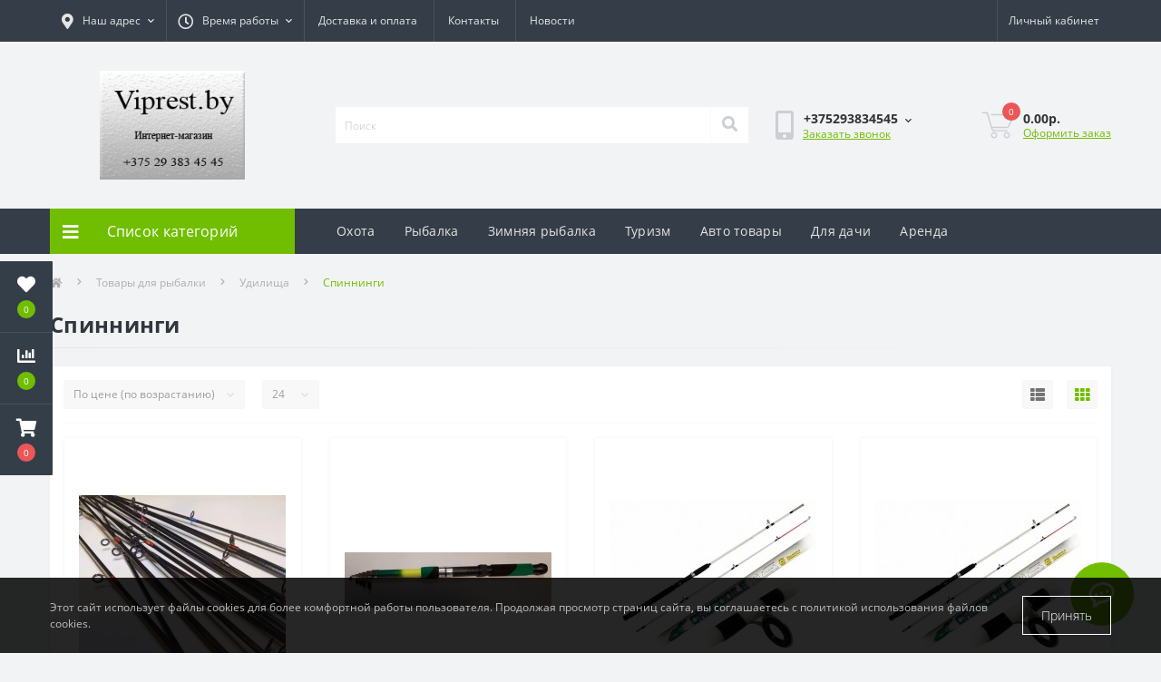

--- FILE ---
content_type: text/html; charset=utf-8
request_url: https://viprest.by/spinningi
body_size: 180349
content:
<!DOCTYPE html>
<!--[if IE]><![endif]-->
<!--[if IE 8 ]><html dir="ltr" lang="ru" class="ie8"><![endif]-->
<!--[if IE 9 ]><html dir="ltr" lang="ru" class="ie9"><![endif]-->
<!--[if (gt IE 9)|!(IE)]><!-->
<html dir="ltr" lang="ru">
<!--<![endif]-->
<head>
<meta charset="UTF-8" />
<meta name="viewport" content="width=device-width, initial-scale=1.0">
<meta http-equiv="X-UA-Compatible" content="IE=edge">
<title>Купить Спиннинги в магазине Viprest.by</title>
<meta property="og:title" content="Купить Спиннинги в магазине Viprest.by" />
<meta property="og:description" content="Купить Спиннинги в магазине Viprest.by" />
<meta property="og:site_name" content="Интернет магазин viprest.by" />
<meta property="og:url" content="https://viprest.by/spinningi" />
<meta property="og:image" content="https://viprest.by/image/catalog/2124-210.jpg" />
<meta property="og:image:type" content="image/jpeg" />
<meta property="og:image:width" content="301" />
<meta property="og:image:height" content="299" />
<meta property="og:image:alt" content="Спиннинги" />
<meta property="og:type" content="website" />


	<meta name="yandex-verification" content="64127ea603b6d2f8" />


						
<base href="https://viprest.by/" />

		
			
<meta name="description" content="Купить Спиннинги в магазине Viprest.by" />
<meta name="keywords" content="Спиннинги. Купить спиннинг для ловли хищной рыбы (щуки, судака, окуня и др.) вы можете в нашем магазине" />
<link rel="preload" as="image" href="https://viprest.by/image/cache/catalog/kolenospinning-228x228.jpg">
<link rel="preload" as="image" href="https://viprest.by/image/cache/catalog/WOLF210-228x228.jpg">
<link rel="preload" as="image" href="https://viprest.by/image/catalog/logoviprest.gif">
<link href="min/cache/d8faf166506a812afae1777e14e0efe5.css?20220525145910" rel="stylesheet" media="screen" />
<script src="min/cache/77f65456349ed78f806960600e052388.js?20220525145911"></script>
<link href="https://viprest.by/image/catalog/logolakistrim.png" rel="icon" />
<script>
    let octFonts = localStorage.getItem('octFonts');
	if (octFonts !== null) {
        var octHead  = document.getElementsByTagName('head')[0];
        var octLink  = document.createElement('link');
        octLink.rel  = 'stylesheet';
        octLink.type = 'text/css';
        octLink.href = location.protocol + '//' + location.host + '/catalog/view/theme/oct_ultrastore/stylesheet/oct-fonts.css';
        octLink.media = 'all';
        octHead.appendChild(octLink);
    }
</script>

                            
</head>
<body class="top">
<div class="oct-fixed-bar fixed-left">
		<div class="oct-fixed-bar-item oct-fixed-bar-wishlist">
		<a href="https://viprest.by/wishlist" class="oct-fixed-bar-link" title="Список желаний"><i class="fas fa-heart"></i><span class="oct-fixed-bar-quantity oct-wishlist-quantity">0</span></a>
	</div>
			<div class="oct-fixed-bar-item oct-fixed-bar-compare">
		<a href="https://viprest.by/compare-products" class="oct-fixed-bar-link" title="Список сравнения"><i class="fas fa-chart-bar"></i><span class="oct-fixed-bar-quantity oct-compare-quantity">0</span></a>
	</div>
			<div class="oct-fixed-bar-item oct-fixed-bar-cart">
				<div onclick="octPopupCart()" class="oct-fixed-bar-link" aria-label="Корзина" role="button"><i class="fas fa-shopping-cart"></i><span id="oct-cart-quantity" class="oct-fixed-bar-quantity">0</span></div>
			</div>
	</div>
<div id="us_menu_mobile_box" class="d-lg-none">
	<div id="us_menu_mobile_title" class="modal-header">
		<span class="modal-title">Меню</span>
		<button id="us_menu_mobile_close" type="button" class="us-close" aria-label="Close">
			<span aria-hidden="true" class="us-modal-close-icon us-modal-close-left"></span>
			<span aria-hidden="true" class="us-modal-close-icon us-modal-close-right"></span>
		</button>
	</div>
	<div id="us_menu_mobile_content"></div>
</div>
<nav id="top">
  <div class="container d-flex h-100">
		<div id="us_menu_mobile_button" class="us-menu-mobile d-lg-none h-100">
			<img src="catalog/view/theme/oct_ultrastore/img/burger.svg" class="us-navbar-toggler" alt="" width="26" height="26" />
		</div>
	<div id="dropdown_menu_info" class="us-top-mobile-item us-top-mobile-item-info d-lg-none dropdown h-100" onclick="initOctMap();">
			<img src="catalog/view/theme/oct_ultrastore/img/mobile-info.svg" class="us-navbar-info" alt="" width="26" height="26" />
		<div id="us_info_mobile" class="nav-dropdown-menu">
				<div class="modal-header">
			        <div class="modal-title">Информация</div>
			        <button id="us_info_mobile_close" type="button" class="us-close" aria-label="Close">
						<span aria-hidden="true" class="us-modal-close-icon us-modal-close-left"></span>
						<span aria-hidden="true" class="us-modal-close-icon us-modal-close-right"></span>
			        </button>
			    </div>
				<div class="nav-dropdown-menu-content">
										<ul class="list-unstyled mobile-information-box">
						<li class="mobile-info-title"><strong>Информация</strong></li>
												<li class="oct-menu-information-li"><a href="https://viprest.by/podarochnyj-sertifikat" class="oct-menu-a">Подарочный сертификат</a></li>
												<li class="oct-menu-information-li"><a href="https://viprest.by/kontakty" class="oct-menu-a">Контакты</a></li>
												<li class="oct-menu-information-li"><a href="https://viprest.by/dostavka-i-oplata" class="oct-menu-a">Доставка и оплата</a></li>
												<li class="oct-menu-information-li"><a href="https://viprest.by/privacy" class="oct-menu-a">Политика Безопасности</a></li>
												<li class="oct-menu-information-li"><a href="https://viprest.by/terms" class="oct-menu-a">Условия соглашения</a></li>
												<li class="oct-menu-information-li"><a href="https://viprest.by/dileram" class="oct-menu-a">Дилерам</a></li>
											</ul>
															<ul class="list-unstyled mobile-shedule-box">
						<li class="mobile-info-title"><strong>Время работы:</strong></li>
											    <li class="oct-menu-information-li us-dropdown-item">Прием заказов по телефону с 9 до 21 без выходных.</li>
					    					    <li class="oct-menu-information-li us-dropdown-item">Через корзину - круглосуточно.</li>
					    					    <li class="oct-menu-information-li us-dropdown-item">Режим работы магазина:</li>
					    					    <li class="oct-menu-information-li us-dropdown-item">Пн-Пт - с 10 до 19</li>
					    					    <li class="oct-menu-information-li us-dropdown-item">СБ - с 10 до 18</li>
					    					    <li class="oct-menu-information-li us-dropdown-item">info@viprest.by</li>
					    					    <li class="oct-menu-information-li us-dropdown-item"></li>
					    					    <li class="oct-menu-information-li us-dropdown-item"></li>
					    					    <li class="oct-menu-information-li us-dropdown-item"></li>
					    					</ul>
															<ul class="list-unstyled mobile-phones-box">
						<li class="mobile-info-title"><strong>Телефоны:</strong></li>
												<li><a href="tel:+375293834545" class="phoneclick">+375293834545</a></li>
												<li><a href="tel:+375333834545" class="phoneclick">+375333834545</a></li>
											</ul>
															<ul class="list-unstyled mobile-information-box">
						<li class="mobile-info-title"><strong>Почта:</strong></li>
						<li><a href="mailto:info@viprest.by">info@viprest.by</a></li>
					</ul>
															<ul class="list-unstyled mobile-information-box mobile-messengers-box">
						<li class="mobile-info-title"><strong>Мессенджеры:</strong></li>
												<li><a rel="noopener noreferrer" href="https://t.me/+375447700833" target="_blank" class="us-fixed-contact-item d-flex align-items-center"><span class="us-fixed-contact-item-icon us-fixed-contact-telegram d-flex align-items-center justify-content-center"><i class="fab fa-telegram"></i></span><span>Telegram</span></a></li>
																		<li><a rel="noopener noreferrer" href="viber://add?number=+375447700833" target="_blank" class="us-fixed-contact-item d-flex align-items-center us-fixed-contact-viber-mobile"><span class="us-fixed-contact-item-icon us-fixed-contact-viber d-flex align-items-center justify-content-center"><i class="fab fa-viber"></i></span><span>Viber</span></a></li>
																								<li><a rel="noopener noreferrer" href="https://api.whatsapp.com/send?phone=+375447700833" target="_blank" class="us-fixed-contact-item d-flex align-items-center"><span class="us-fixed-contact-item-icon us-fixed-contact-whatsapp d-flex align-items-center justify-content-center"><i class="fab fa-whatsapp"></i></span><span>WhatsApp</span></a></li>
																	</ul>
															<div class="mobile-info-title"><strong>Наш адрес:</strong></div>
					<div class="us-header-location active">
						<div class="d-flex align-items-center">
							<div class="us-header-location-address">г. Минск, ул. Рафиева д,64, пом. 25</div>
													</div>
												<div class="us-header-location-collapsed">
														<div class="us-header-location-phones">
																<a href="tel:+375293834545">+375293834545</a>
																<a href="tel:+375333834545">+375333834545</a>
															</div>
																					<div class="us-header-location-shedule">
																<span>Прием заказов по телефону с 9 до 21 без выходных.</span><br>
																<span>Через корзину - круглосуточно.</span><br>
																<span>Режим работы магазина:</span><br>
																<span>Пн-Пт - с 10 до 19</span><br>
																<span>СБ - с 10 до 18</span><br>
																<span>info@viprest.by</span><br>
																<span></span><br>
																<span></span><br>
																<span></span><br>
															</div>
																					<div class="us_mobile_menu_info-map not_in mb-4"></div>
							<script>
							function initOctMap() {
								octShowMap('<iframe src="https://www.google.com/maps/embed?pb=!1m18!1m12!1m3!1d2352.9025469339676!2d27.43938937602273!3d53.86238083598829!2m3!1f0!2f0!3f0!3m2!1i1024!2i768!4f13.1!3m3!1m2!1s0x46dbda618db295d7%3A0xca8ca53c2bc78600!2z0YPQu9C40YbQsCDQoNCw0YTQuNC10LLQsCA2NCwg0JzQuNC90YHQuiwg0JzQuNC90YHQutCw0Y8g0L7QsdC70LDRgdGC0Yw!5e0!3m2!1sru!2sby!4v1743061438424!5m2!1sru!2sby" width="600" height="450" style="border:0;" allowfullscreen="" loading="lazy" referrerpolicy="no-referrer-when-downgrade"></iframe>', '.us_mobile_menu_info-map');
							}
						    </script>
													</div>
											</div>
														</div>
			</div>
		</div>
		<div id="top-left" class="mr-auto d-flex align-items-center">
						<div class="us-dropdown-box h-100">
				<button type="button" class="btn top-address btn-link d-flex align-items-center h-100 us-dropdown-toggle" id="dropdownMenuAddress"><i class="fas fa-map-marker-alt"></i> <span>Наш адрес</span> <i class="fas fa-chevron-down"></i></button>
				<div class="us-dropdown address-dropdown-menu" aria-labelledby="dropdownMenuAddress">
					<div class="us-dropdown-inner">
						<div class="us-header-location-inner">
							<div class="us-header-location active">
								<div class="d-flex align-items-center">
									<div class="us-header-location-address">г. Минск, ул. Рафиева д,64, пом. 25</div>
																	</div>
																<div class="us-header-location-collapsed">
																		<div class="us-header-location-phones">
										<span><i class="fas fa-phone"></i></span>
																				<a href="tel:+375293834545">+375293834545</a>
																				<a href="tel:+375333834545">+375333834545</a>
																			</div>
																											<div class="us-header-location-shedule">
																				<span>Прием заказов по телефону с 9 до 21 без выходных.</span><br>
																				<span>Через корзину - круглосуточно.</span><br>
																				<span>Режим работы магазина:</span><br>
																				<span>Пн-Пт - с 10 до 19</span><br>
																				<span>СБ - с 10 до 18</span><br>
																				<span>info@viprest.by</span><br>
																				<span></span><br>
																				<span></span><br>
																				<span></span><br>
																			</div>
																											<div class="us-header-location-map">
										<div id="oct-contact-map" class="not_in"></div>
									<script>
										$('#dropdownMenuAddress').on('mouseenter mouseleave', function() {
											octShowMap('<iframe src="https://www.google.com/maps/embed?pb=!1m18!1m12!1m3!1d2352.9025469339676!2d27.43938937602273!3d53.86238083598829!2m3!1f0!2f0!3f0!3m2!1i1024!2i768!4f13.1!3m3!1m2!1s0x46dbda618db295d7%3A0xca8ca53c2bc78600!2z0YPQu9C40YbQsCDQoNCw0YTQuNC10LLQsCA2NCwg0JzQuNC90YHQuiwg0JzQuNC90YHQutCw0Y8g0L7QsdC70LDRgdGC0Yw!5e0!3m2!1sru!2sby!4v1743061438424!5m2!1sru!2sby" width="600" height="450" style="border:0;" allowfullscreen="" loading="lazy" referrerpolicy="no-referrer-when-downgrade"></iframe>', '#oct-contact-map');
										});
										</script>
									</div>
																	</div>
															</div>
													</div>
						<div class="d-flex justify-content-center us-header-location-contacts-btn">
							<a href="https://viprest.by/contact-us" class="us-module-btn">Перейти в контакты</a>
						</div>
					</div>
				</div>
			</div>
									<div class="dropdown h-100">
			  	<span class="btn btn-shedule btn-link dropdown-toggle d-flex align-items-center h-100" role="button" id="dropdownMenu1" data-toggle="dropdown" aria-haspopup="true" aria-expanded="false"><i class="far fa-clock"></i> <span>Время работы</span> <i class="fas fa-chevron-down"></i></span>
				<ul class="dropdown-menu nav-dropdown-menu shedule-dropdown-menu" aria-labelledby="dropdownMenu1">
									    <li class="dropdown-item us-dropdown-item">Прием заказов по телефону с 9 до 21 без выходных.</li>
				    				    <li class="dropdown-item us-dropdown-item">Через корзину - круглосуточно.</li>
				    				    <li class="dropdown-item us-dropdown-item">Режим работы магазина:</li>
				    				    <li class="dropdown-item us-dropdown-item">Пн-Пт - с 10 до 19</li>
				    				    <li class="dropdown-item us-dropdown-item">СБ - с 10 до 18</li>
				    				    <li class="dropdown-item us-dropdown-item">info@viprest.by</li>
				    				    <li class="dropdown-item us-dropdown-item"></li>
				    				    <li class="dropdown-item us-dropdown-item"></li>
				    				    <li class="dropdown-item us-dropdown-item"></li>
				    				</ul>
			</div>
										<ul class="top-info-ul">
									<li><a href="https://viprest.by/delivery" class="btn-link btn-block h-100 hidden-xs">Доставка и оплата</a></li>
									<li><a href="https://viprest.by/about_us" class="btn-link btn-block h-100 hidden-xs">Контакты</a></li>
									<li><a href="https://viprest.by/novosti" class="btn-link btn-block h-100 hidden-xs">Новости</a></li>
								</ul>
					</div>
		<div id="top-links" class="nav ml-auto d-flex">
			
			 
			<div class="dropdown" id="us-account-dropdown">
								<span onclick="octPopupLogin();" title="Личный кабинет" class="btn btn-user btn-link btn-block h-100" role="button" aria-haspopup="true"><img src="catalog/view/theme/oct_ultrastore/img/user-mobile.svg" class="us-navbar-account" alt="" width="26" height="25" /><i class="far fa-user"></i> <span class="hidden-xs">Личный кабинет</span></span>
					        </div>
		</div>
		<a href="https://viprest.by/wishlist" class="us-mobile-top-btn us-mobile-top-btn-wishlist d-lg-none h-100">
    <span class="us-mobile-top-btn-item">
		<img src="catalog/view/theme/oct_ultrastore/img/wishlist-mobile.svg" alt="" width="26" height="22" />
		<span class="mobile-header-index oct-wishlist-quantity">0</span>
	</span>
</a>
<a href="https://viprest.by/compare-products" class="us-mobile-top-btn us-mobile-top-btn-compare d-lg-none h-100">
    <span class="us-mobile-top-btn-item">
		<img src="catalog/view/theme/oct_ultrastore/img/compare-mobile.svg" alt="" width="26" height="26" />
		<span class="mobile-header-index oct-compare-quantity">0</span>
	</span>
</a>
<div onclick="octPopupCart()" id="us_cart_mobile" class="us-mobile-top-btn us-mobile-top-btn-cart d-lg-none h-100">
    <span class="us-mobile-top-btn-item">
        <img src="catalog/view/theme/oct_ultrastore/img/cart-mobile.svg" alt="" width="26" height="26" />
        <span id="mobile_cart_index" class="mobile-header-index">0</span>
    </span>
</div>

	</div>
</nav>
<header>
  <div class="container">
    <div class="row align-items-center">
    	<div id="logo" class="col-6 col-lg-3 col-md-3 us-logo-box text-center">
												<a href="https://viprest.by/">
						<img src="https://viprest.by/image/catalog/logoviprest.gif" title="Интернет магазин viprest.by" alt="Интернет магазин viprest.by" class="us-logo-img" width="400" height="120" />
					</a>
									</div>
		<div class="col-12 col-lg-5 col-md-6 us-search-box"><div id="search" class="input-group header-input-group">
	<input type="text" id="input_search" name="search" value="" placeholder="Поиск" class="input-lg h-100 header-input" />
	<button type="button"  id="oct-search-button" class="btn btn-search header-btn-search h-100" aria-label="Search"><i class="fa fa-search"></i></button>
	<div id="us_livesearch_close" onclick="clearLiveSearch();" class="d-lg-none"><i class="fas fa-times"></i></div>
	<div id="us_livesearch"></div>
</div>

<script>
function clearLiveSearch() {
	$('#us_livesearch_close').removeClass('visible');
	$('#us_livesearch').removeClass('expanded');
	$('#us_livesearch').html('');
	$('#input_search').val('');
}

$(document).ready(function() {
	let timer, delay = 400;

	$('#input_search').keyup(function(event) {

	    switch(event.keyCode) {
			case 37:
			case 39:
			case 38:
			case 40:
				return;
			case 27:
				clearLiveSearch();
				$('#us_overlay').removeClass('active');
				return;
		}

	    clearTimeout(timer);

	    timer = setTimeout(function() {
	        let value = $('header #search input[name=\'search\']').val();

			if (value.length >= 3) {
				let key = encodeURIComponent(value);
				octsearch.search(key, 'desktop');
			} else if (value.length === 0) {
				clearLiveSearch();
			}

	    }, delay );
	});
});

let octsearch = {
	'search': function(key, type) {
		$.ajax({
			url: 'index.php?route=octemplates/module/oct_live_search',
			type: 'post',
			data: 'key=' + key,
			dataType: 'html',
			cache: false,
			success: function(data) {
				$('#us_livesearch').html(data).addClass('expanded');

				if(data = data.match(/livesearch/g)) {
					$('#us_livesearch_close').addClass('visible');
					$('#us_overlay').addClass('active');
				} else {
					$('#us_livesearch_close').removeClass('visible');
					$('#us_overlay').removeClass('active');
				}
			}
		});
	}
}
</script>
</div>
				<div class="col-6 col-lg-2 col-md-3 us-phone-box d-flex align-items-center">
			<div class="us-phone-img">
				<img src="catalog/view/theme/oct_ultrastore/img/pnone-icon.svg" alt="phone-icon" width="20" height="32">
			</div>
			<div class="us-phone-content">
								<a class="btn top-phone-btn dropdown-toggle" href="tel:+375293834545" role="button" id="us-phones-dropdown" data-toggle="dropdown" aria-haspopup="true" aria-expanded="false"><span>+375293834545</span> <i class="fas fa-chevron-down"></i></a>
				<ul class="dropdown-menu header-dropdown-menu" aria-labelledby="us-phones-dropdown">
										<li><a href="tel:+375293834545" class="phoneclick"><i class="fas fa-phone-volume"></i> +375293834545</a></li>
										<li><a href="tel:+375333834545" class="phoneclick"><i class="fas fa-phone-volume"></i> +375333834545</a></li>
									</ul>
												<span class="us-phone-link" onclick="octPopupCallPhone()">Заказать звонок</span>
							</div>
		</div>
				<div id="cart" class="col-lg-2 us-cart-box d-flex align-items-center justify-content-end">
		<button type="button" class="us-cart-img" onclick="octPopupCart()">
			<img src="catalog/view/theme/oct_ultrastore/img/cart-icon.svg" alt="cart-icon" width="36" height="30">
		<span class="header-cart-index">0</span>
	</button>
	<div class="us-cart-content">
		<p class="us-cart-text">
			0.00р.
		</p>
		<a href="https://viprest.by/index.php?route=checkout/simplecheckout" class="us-cart-link">
			Оформить заказ
		</a>
	</div>
</div>

    </div>
  </div>
</header>
<div class="menu-row sticky-top">
	<div class="container">
		<div class="row">
					<div id="oct-menu-box" class="col-lg-3">
	<div  id="oct-ultra-menu-header" class="oct-ultra-menu d-flex align-items-center justify-content-center">
		<span><i class="fas fa-bars"></i> Список категорий</span>
	</div>
	<nav id="oct-menu-dropdown-menu">
		<ul id="oct-menu-ul" class="oct-menu-ul oct-menu-parent-ul list-unstyled">
										<li class="oct-menu-li">
				<div class="d-flex align-items-center justify-content-between">
					<a href="https://viprest.by/avto-tovary" class="oct-menu-a"><span class="oct-menu-item-name">Авто товары</span></a><span class="oct-menu-toggle"><i class="fas fa-chevron-right"></i></span>				</div>
				<div class="oct-menu-child-ul">
					<div class="oct-menu-back"><i class="fas fa-long-arrow-alt-left"></i> Авто товары</div>
					<ul class="oct-menu-ul list-unstyled">
												<li class="oct-menu-li">
							<div class="d-flex align-items-center justify-content-between">
								<a href="https://viprest.by/vedeoregistratory"><span class="oct-menu-item-name">Ведеорегистраторы</span></a>							</div>
													</li>
												<li class="oct-menu-li">
							<div class="d-flex align-items-center justify-content-between">
								<a href="https://viprest.by/zhidkost-stekloomyvayushchaya"><span class="oct-menu-item-name">Жидкость стеклоомывающая</span></a>							</div>
													</li>
												<li class="oct-menu-li">
							<div class="d-flex align-items-center justify-content-between">
								<a href="https://viprest.by/zapchasti-dlya-pricepov"><span class="oct-menu-item-name">Запчасти для прицепов</span></a><span class="oct-menu-toggle"><i class="fas fa-chevron-right"></i></span>							</div>
														<div class="oct-menu-child-ul">
								<div class="oct-menu-back"><i class="fas fa-long-arrow-alt-left"></i> Запчасти для прицепов</div>
								<ul class="oct-menu-ul list-unstyled">
																		<li class="oct-menu-li">
																		<a href="https://viprest.by/aksessuary-dlya-pricepov"><span class="oct-menu-item-name">Аксессуары для прицепов </span></a>
																		</li>
																		<li class="oct-menu-li">
																		<a href="https://viprest.by/bortovaya-furnitura-dlya-pricepov"><span class="oct-menu-item-name">Бортовая фурнитура для прицепов</span></a>
																		</li>
																		<li class="oct-menu-li">
																		<a href="https://viprest.by/krylya-dlya-pricepa"><span class="oct-menu-item-name">Крылья для прицепа</span></a>
																		</li>
																		<li class="oct-menu-li">
																		<a href="https://viprest.by/opornye-ehlementy"><span class="oct-menu-item-name">Опорные элементы</span></a>
																		</li>
																		<li class="oct-menu-li">
																		<div class="d-flex align-items-center justify-content-between">
																		<a href="https://viprest.by/scepnye-golovki"><span class="oct-menu-item-name">Сцепные головки</span></a>
																		<span class="oct-menu-toggle"><i class="fas fa-chevron-right"></i></span>
									</div>
									<div class="oct-menu-child-ul">
										<div class="oct-menu-back"><i class="fas fa-long-arrow-alt-left"></i> Запчасти для прицепов</div>
										<ul class="oct-menu-ul list-unstyled">
																						<li class="oct-menu-li">
												<a href="https://viprest.by/scepnaya-golovka-g-p-do-750-kg"><span class="oct-menu-item-name">Сцепная головка г/п до 750 кг</span></a>
											</li>
																						<li class="oct-menu-li">
												<a href="https://viprest.by/scepnaya-golovka-g-p-do-1400-kg"><span class="oct-menu-item-name">Сцепная головка г/п до 1400 кг</span></a>
											</li>
																																</ul>
									</div>
																		</li>
																		<li class="oct-menu-li">
																		<a href="https://viprest.by/tormoznaya-sistema"><span class="oct-menu-item-name">Тормозная система</span></a>
																		</li>
																										</ul>
							</div>
													</li>
																	</ul>
				</div>
			</li>
								<li class="oct-menu-li">
				<div class="d-flex align-items-center justify-content-between">
					<a href="https://viprest.by/akvariumistika" class="oct-menu-a"><span class="oct-menu-item-name">Аквариумистика</span></a><span class="oct-menu-toggle"><i class="fas fa-chevron-right"></i></span>				</div>
				<div class="oct-menu-child-ul">
					<div class="oct-menu-back"><i class="fas fa-long-arrow-alt-left"></i> Аквариумистика</div>
					<ul class="oct-menu-ul list-unstyled">
												<li class="oct-menu-li">
							<div class="d-flex align-items-center justify-content-between">
								<a href="https://viprest.by/korm-dlya-rybok-i-cherepah"><span class="oct-menu-item-name">Корм для рыбок и черепах</span></a>							</div>
													</li>
																	</ul>
				</div>
			</li>
								<li class="oct-menu-li"><a href="https://viprest.by/b-u-tovary" class="oct-menu-a"><span class="oct-menu-item-name">Б/у товары</span></a></li>
								<li class="oct-menu-li">
				<div class="d-flex align-items-center justify-content-between">
					<a href="https://viprest.by/tovary-dlya-ohoty" class="oct-menu-a"><span class="oct-menu-item-name">Товары для охоты</span></a><span class="oct-menu-toggle"><i class="fas fa-chevron-right"></i></span>				</div>
				<div class="oct-menu-child-ul">
					<div class="oct-menu-back"><i class="fas fa-long-arrow-alt-left"></i> Товары для охоты</div>
					<ul class="oct-menu-ul list-unstyled">
												<li class="oct-menu-li">
							<div class="d-flex align-items-center justify-content-between">
								<a href="https://viprest.by/aksessuary-dlya-ohoty"><span class="oct-menu-item-name">Аксессуары для охоты </span></a>							</div>
													</li>
												<li class="oct-menu-li">
							<div class="d-flex align-items-center justify-content-between">
								<a href="https://viprest.by/kapkany"><span class="oct-menu-item-name">Капканы</span></a>							</div>
													</li>
												<li class="oct-menu-li">
							<div class="d-flex align-items-center justify-content-between">
								<a href="https://viprest.by/manki"><span class="oct-menu-item-name">Манки</span></a>							</div>
													</li>
												<li class="oct-menu-li">
							<div class="d-flex align-items-center justify-content-between">
								<a href="https://viprest.by/misheni"><span class="oct-menu-item-name">Мишени</span></a>							</div>
													</li>
												<li class="oct-menu-li">
							<div class="d-flex align-items-center justify-content-between">
								<a href="https://viprest.by/obuv-dlya-ohoty"><span class="oct-menu-item-name">Обувь для охоты</span></a>							</div>
													</li>
												<li class="oct-menu-li">
							<div class="d-flex align-items-center justify-content-between">
								<a href="https://viprest.by/odezhda-dlya-ohoty"><span class="oct-menu-item-name">Одежда для охоты</span></a>							</div>
													</li>
												<li class="oct-menu-li">
							<div class="d-flex align-items-center justify-content-between">
								<a href="https://viprest.by/pnevmaticheskoe-oruzhie-i-akssesuary"><span class="oct-menu-item-name">Пневматическое оружие и аксессуары</span></a>							</div>
													</li>
												<li class="oct-menu-li">
							<div class="d-flex align-items-center justify-content-between">
								<a href="https://viprest.by/chekhly-dlya-oruzhiya"><span class="oct-menu-item-name">Чехлы для оружия</span></a>							</div>
													</li>
												<li class="oct-menu-li">
							<div class="d-flex align-items-center justify-content-between">
								<a href="https://viprest.by/chuchela-dlya-ohoty"><span class="oct-menu-item-name">Чучела для охоты</span></a>							</div>
													</li>
																	</ul>
				</div>
			</li>
								<li class="oct-menu-li">
				<div class="d-flex align-items-center justify-content-between">
					<a href="https://viprest.by/tovary-dlya-rybalki" class="oct-menu-a"><span class="oct-menu-item-name">Товары для рыбалки</span></a><span class="oct-menu-toggle"><i class="fas fa-chevron-right"></i></span>				</div>
				<div class="oct-menu-child-ul">
					<div class="oct-menu-back"><i class="fas fa-long-arrow-alt-left"></i> Товары для рыбалки</div>
					<ul class="oct-menu-ul list-unstyled">
												<li class="oct-menu-li">
							<div class="d-flex align-items-center justify-content-between">
								<a href="https://viprest.by/aksessuary-dlya-rybalki"><span class="oct-menu-item-name">Аксессуары для рыбалки</span></a>							</div>
													</li>
												<li class="oct-menu-li">
							<div class="d-flex align-items-center justify-content-between">
								<a href="https://viprest.by/gotovye-nabory-dlya-rybalki"><span class="oct-menu-item-name">Готовые наборы для рыбалки</span></a>							</div>
													</li>
												<li class="oct-menu-li">
							<div class="d-flex align-items-center justify-content-between">
								<a href="https://viprest.by/zonty-dlya-rybalki"><span class="oct-menu-item-name">Зонты для рыбалки</span></a>							</div>
													</li>
												<li class="oct-menu-li">
							<div class="d-flex align-items-center justify-content-between">
								<a href="https://viprest.by/katushki"><span class="oct-menu-item-name">Катушки</span></a>							</div>
													</li>
												<li class="oct-menu-li">
							<div class="d-flex align-items-center justify-content-between">
								<a href="https://viprest.by/leska-i-shnur"><span class="oct-menu-item-name">Леска и шнур</span></a>							</div>
													</li>
												<li class="oct-menu-li">
							<div class="d-flex align-items-center justify-content-between">
								<a href="https://viprest.by/lodki"><span class="oct-menu-item-name">Лодки и аксессуары</span></a><span class="oct-menu-toggle"><i class="fas fa-chevron-right"></i></span>							</div>
														<div class="oct-menu-child-ul">
								<div class="oct-menu-back"><i class="fas fa-long-arrow-alt-left"></i> Лодки и аксессуары</div>
								<ul class="oct-menu-ul list-unstyled">
																		<li class="oct-menu-li">
																		<a href="https://viprest.by/aksessuary-dlya-lodok"><span class="oct-menu-item-name">Аксессуары для лодок </span></a>
																		</li>
																		<li class="oct-menu-li">
																		<a href="https://viprest.by/vyosla-dlya-bajdarok"><span class="oct-menu-item-name">Вёсла для байдарок</span></a>
																		</li>
																		<li class="oct-menu-li">
																		<a href="https://viprest.by/vyosla-dlya-lodok"><span class="oct-menu-item-name">Вёсла для лодок</span></a>
																		</li>
																		<li class="oct-menu-li">
																		<a href="https://viprest.by/lodki-iz-pvh"><span class="oct-menu-item-name">Лодки из ПВХ</span></a>
																		</li>
																										</ul>
							</div>
													</li>
												<li class="oct-menu-li">
							<div class="d-flex align-items-center justify-content-between">
								<a href="https://viprest.by/nazhivka"><span class="oct-menu-item-name">Наживка</span></a>							</div>
													</li>
												<li class="oct-menu-li">
							<div class="d-flex align-items-center justify-content-between">
								<a href="https://viprest.by/obuv-dlya-rybalki"><span class="oct-menu-item-name">Обувь для рыбалки</span></a>							</div>
													</li>
												<li class="oct-menu-li">
							<div class="d-flex align-items-center justify-content-between">
								<a href="https://viprest.by/odezhda-dlya-rybalki"><span class="oct-menu-item-name">Одежда для рыбалки</span></a>							</div>
													</li>
												<li class="oct-menu-li">
							<div class="d-flex align-items-center justify-content-between">
								<a href="https://viprest.by/optika"><span class="oct-menu-item-name">Оптика</span></a>							</div>
													</li>
												<li class="oct-menu-li">
							<div class="d-flex align-items-center justify-content-between">
								<a href="https://viprest.by/osnastka"><span class="oct-menu-item-name">Оснастка</span></a><span class="oct-menu-toggle"><i class="fas fa-chevron-right"></i></span>							</div>
														<div class="oct-menu-child-ul">
								<div class="oct-menu-back"><i class="fas fa-long-arrow-alt-left"></i> Оснастка</div>
								<ul class="oct-menu-ul list-unstyled">
																		<li class="oct-menu-li">
																		<a href="https://viprest.by/gotovye-montazhi"><span class="oct-menu-item-name">Готовые монтажи</span></a>
																		</li>
																		<li class="oct-menu-li">
																		<a href="https://viprest.by/gruzy-i-nabory-gruzil"><span class="oct-menu-item-name">Грузы и наборы грузил</span></a>
																		</li>
																		<li class="oct-menu-li">
																		<a href="https://viprest.by/karabiny-vertlyugi-kolca"><span class="oct-menu-item-name">Карабины вертлюги кольца</span></a>
																		</li>
																		<li class="oct-menu-li">
																		<a href="https://viprest.by/kormushki"><span class="oct-menu-item-name">Кормушки</span></a>
																		</li>
																		<li class="oct-menu-li">
																		<a href="https://viprest.by/kryuchki"><span class="oct-menu-item-name">Крючки</span></a>
																		</li>
																		<li class="oct-menu-li">
																		<a href="https://viprest.by/motovila"><span class="oct-menu-item-name">Мотовила</span></a>
																		</li>
																		<li class="oct-menu-li">
																		<a href="https://viprest.by/povodki"><span class="oct-menu-item-name">Поводки</span></a>
																		</li>
																		<li class="oct-menu-li">
																		<a href="https://viprest.by/poplavki"><span class="oct-menu-item-name">Поплавки</span></a>
																		</li>
																										</ul>
							</div>
													</li>
												<li class="oct-menu-li">
							<div class="d-flex align-items-center justify-content-between">
								<a href="https://viprest.by/ochki"><span class="oct-menu-item-name">Очки</span></a>							</div>
													</li>
												<li class="oct-menu-li">
							<div class="d-flex align-items-center justify-content-between">
								<a href="https://viprest.by/podsaki"><span class="oct-menu-item-name">Подсаки</span></a>							</div>
													</li>
												<li class="oct-menu-li">
							<div class="d-flex align-items-center justify-content-between">
								<a href="https://viprest.by/prikormka"><span class="oct-menu-item-name">Прикормка</span></a>							</div>
													</li>
												<li class="oct-menu-li">
							<div class="d-flex align-items-center justify-content-between">
								<a href="https://viprest.by/primanki"><span class="oct-menu-item-name">Приманки</span></a>							</div>
													</li>
												<li class="oct-menu-li">
							<div class="d-flex align-items-center justify-content-between">
								<a href="https://viprest.by/rakolovki"><span class="oct-menu-item-name">Раколовки</span></a>							</div>
													</li>
												<li class="oct-menu-li">
							<div class="d-flex align-items-center justify-content-between">
								<a href="https://viprest.by/sadki"><span class="oct-menu-item-name">Садки</span></a>							</div>
													</li>
												<li class="oct-menu-li">
							<div class="d-flex align-items-center justify-content-between">
								<a href="https://viprest.by/spasatelnye-zhilety"><span class="oct-menu-item-name">Спасательные жилеты</span></a>							</div>
													</li>
												<li class="oct-menu-li">
							<div class="d-flex align-items-center justify-content-between">
								<a href="https://viprest.by/sredstva-dlya-remonta"><span class="oct-menu-item-name">Средства для ремонта</span></a>							</div>
													</li>
												<li class="oct-menu-li">
							<div class="d-flex align-items-center justify-content-between">
								<a href="https://viprest.by/termobelyo"><span class="oct-menu-item-name">Термобельё</span></a>							</div>
													</li>
												<li class="oct-menu-li">
							<div class="d-flex align-items-center justify-content-between">
								<a href="https://viprest.by/udilishcha"><span class="oct-menu-item-name">Удилища</span></a><span class="oct-menu-toggle"><i class="fas fa-chevron-right"></i></span>							</div>
														<div class="oct-menu-child-ul">
								<div class="oct-menu-back"><i class="fas fa-long-arrow-alt-left"></i> Удилища</div>
								<ul class="oct-menu-ul list-unstyled">
																		<li class="oct-menu-li">
																		<a href="https://viprest.by/osnashchennye-udilishcha"><span class="oct-menu-item-name">Оснащенные удилища</span></a>
																		</li>
																		<li class="oct-menu-li">
																		<a href="https://viprest.by/poplavochnye-udilishcha"><span class="oct-menu-item-name">Поплавочные удилища</span></a>
																		</li>
																		<li class="oct-menu-li">
																		<a href="https://viprest.by/spinningi"><span class="oct-menu-item-name">Спиннинги</span></a>
																		</li>
																		<li class="oct-menu-li">
																		<a href="https://viprest.by/fidernye-i-pikernye-udilishcha"><span class="oct-menu-item-name">Фидерные и пикерные удилища</span></a>
																		</li>
																										</ul>
							</div>
													</li>
												<li class="oct-menu-li">
							<div class="d-flex align-items-center justify-content-between">
								<a href="https://viprest.by/chekhly-tubusy"><span class="oct-menu-item-name">Чехлы, тубусы</span></a>							</div>
													</li>
												<li class="oct-menu-li">
							<div class="d-flex align-items-center justify-content-between">
								<a href="https://viprest.by/yashchiki-korobki"><span class="oct-menu-item-name">Ящики, коробки</span></a>							</div>
													</li>
																	</ul>
				</div>
			</li>
								<li class="oct-menu-li">
				<div class="d-flex align-items-center justify-content-between">
					<a href="https://viprest.by/tovary-dlya-turizma" class="oct-menu-a"><span class="oct-menu-item-name">Товары для туризма</span></a><span class="oct-menu-toggle"><i class="fas fa-chevron-right"></i></span>				</div>
				<div class="oct-menu-child-ul">
					<div class="oct-menu-back"><i class="fas fa-long-arrow-alt-left"></i> Товары для туризма</div>
					<ul class="oct-menu-ul list-unstyled">
												<li class="oct-menu-li">
							<div class="d-flex align-items-center justify-content-between">
								<a href="https://viprest.by/aksessuary-dlya-turizma"><span class="oct-menu-item-name">Аксессуары для туризма</span></a>							</div>
													</li>
												<li class="oct-menu-li">
							<div class="d-flex align-items-center justify-content-between">
								<a href="https://viprest.by/germomeshki-germosumki"><span class="oct-menu-item-name">Гермомешки, гермосумки</span></a>							</div>
													</li>
												<li class="oct-menu-li">
							<div class="d-flex align-items-center justify-content-between">
								<a href="https://viprest.by/kovriki-turisticheskie"><span class="oct-menu-item-name">Коврики туристические</span></a>							</div>
													</li>
												<li class="oct-menu-li">
							<div class="d-flex align-items-center justify-content-between">
								<a href="https://viprest.by/lopaty"><span class="oct-menu-item-name">Лопаты</span></a>							</div>
													</li>
												<li class="oct-menu-li">
							<div class="d-flex align-items-center justify-content-between">
								<a href="https://viprest.by/mangaly"><span class="oct-menu-item-name">Мангалы</span></a>							</div>
													</li>
												<li class="oct-menu-li">
							<div class="d-flex align-items-center justify-content-between">
								<a href="https://viprest.by/mebel"><span class="oct-menu-item-name">Мебель</span></a>							</div>
													</li>
												<li class="oct-menu-li">
							<div class="d-flex align-items-center justify-content-between">
								<a href="https://viprest.by/naduvnye-matrasy-krovati"><span class="oct-menu-item-name">Надувные матрасы, кровати</span></a>							</div>
													</li>
												<li class="oct-menu-li">
							<div class="d-flex align-items-center justify-content-between">
								<a href="https://viprest.by/nozhi-multituly"><span class="oct-menu-item-name">Ножи, мультитулы</span></a>							</div>
													</li>
												<li class="oct-menu-li">
							<div class="d-flex align-items-center justify-content-between">
								<a href="https://viprest.by/palatki"><span class="oct-menu-item-name">Палатки</span></a>							</div>
													</li>
												<li class="oct-menu-li">
							<div class="d-flex align-items-center justify-content-between">
								<a href="https://viprest.by/pily"><span class="oct-menu-item-name">Пилы</span></a>							</div>
													</li>
												<li class="oct-menu-li">
							<div class="d-flex align-items-center justify-content-between">
								<a href="https://viprest.by/plity-obogrevateli"><span class="oct-menu-item-name">Плиты, обогреватели</span></a>							</div>
													</li>
												<li class="oct-menu-li">
							<div class="d-flex align-items-center justify-content-between">
								<a href="https://viprest.by/posuda"><span class="oct-menu-item-name">Посуда</span></a>							</div>
													</li>
												<li class="oct-menu-li">
							<div class="d-flex align-items-center justify-content-between">
								<a href="https://viprest.by/ryukzaki-i-sumki"><span class="oct-menu-item-name">Рюкзаки и сумки</span></a>							</div>
													</li>
												<li class="oct-menu-li">
							<div class="d-flex align-items-center justify-content-between">
								<a href="https://viprest.by/spalnye-meshki"><span class="oct-menu-item-name">Спальные мешки</span></a>							</div>
													</li>
												<li class="oct-menu-li">
							<div class="d-flex align-items-center justify-content-between">
								<a href="https://viprest.by/sredstva-ot-nasekomyh-i-gryzunov"><span class="oct-menu-item-name">Средства от насекомых и грызунов</span></a>							</div>
													</li>
												<li class="oct-menu-li">
							<div class="d-flex align-items-center justify-content-between">
								<a href="https://viprest.by/tent-ukryvochnyj-tarpiks"><span class="oct-menu-item-name">Тент укрывочный Тарпикс</span></a>							</div>
													</li>
												<li class="oct-menu-li">
							<div class="d-flex align-items-center justify-content-between">
								<a href="https://viprest.by/termosa"><span class="oct-menu-item-name">Термоса</span></a>							</div>
													</li>
												<li class="oct-menu-li">
							<div class="d-flex align-items-center justify-content-between">
								<a href="https://viprest.by/termosumki"><span class="oct-menu-item-name">Термосумки</span></a>							</div>
													</li>
												<li class="oct-menu-li">
							<div class="d-flex align-items-center justify-content-between">
								<a href="https://viprest.by/topory"><span class="oct-menu-item-name">Топоры</span></a>							</div>
													</li>
												<li class="oct-menu-li">
							<div class="d-flex align-items-center justify-content-between">
								<a href="https://viprest.by/fonari"><span class="oct-menu-item-name">Фонари</span></a>							</div>
													</li>
																	</ul>
				</div>
			</li>
								<li class="oct-menu-li">
				<div class="d-flex align-items-center justify-content-between">
					<a href="https://viprest.by/zimnyaya-rybalka" class="oct-menu-a"><span class="oct-menu-item-name">Зимняя рыбалка</span></a><span class="oct-menu-toggle"><i class="fas fa-chevron-right"></i></span>				</div>
				<div class="oct-menu-child-ul">
					<div class="oct-menu-back"><i class="fas fa-long-arrow-alt-left"></i> Зимняя рыбалка</div>
					<ul class="oct-menu-ul list-unstyled">
												<li class="oct-menu-li">
							<div class="d-flex align-items-center justify-content-between">
								<a href="https://viprest.by/aksessuary"><span class="oct-menu-item-name">Аксессуары</span></a>							</div>
													</li>
												<li class="oct-menu-li">
							<div class="d-flex align-items-center justify-content-between">
								<a href="https://viprest.by/zherlicy"><span class="oct-menu-item-name">Жерлицы</span></a>							</div>
													</li>
												<li class="oct-menu-li">
							<div class="d-flex align-items-center justify-content-between">
								<a href="https://viprest.by/zimnie-palatki"><span class="oct-menu-item-name">Зимние палатки</span></a>							</div>
													</li>
												<li class="oct-menu-li">
							<div class="d-flex align-items-center justify-content-between">
								<a href="https://viprest.by/ledobury"><span class="oct-menu-item-name">Ледобуры</span></a>							</div>
													</li>
												<li class="oct-menu-li">
							<div class="d-flex align-items-center justify-content-between">
								<a href="https://viprest.by/nabory"><span class="oct-menu-item-name">Наборы</span></a>							</div>
													</li>
												<li class="oct-menu-li">
							<div class="d-flex align-items-center justify-content-between">
								<a href="https://viprest.by/obuv-dlya-zimnej-rybalki"><span class="oct-menu-item-name">Обувь для зимней рыбалки</span></a>							</div>
													</li>
												<li class="oct-menu-li">
							<div class="d-flex align-items-center justify-content-between">
								<a href="https://viprest.by/odezhda-dlya-zimnej-rybalki"><span class="oct-menu-item-name">Одежда для зимней рыбалки</span></a>							</div>
													</li>
												<li class="oct-menu-li">
							<div class="d-flex align-items-center justify-content-between">
								<a href="https://viprest.by/osnastka-dlya-zimnej-rybalki"><span class="oct-menu-item-name">Оснастка для зимней рыбалки</span></a>							</div>
													</li>
												<li class="oct-menu-li">
							<div class="d-flex align-items-center justify-content-between">
								<a href="https://viprest.by/sanki"><span class="oct-menu-item-name">Санки</span></a>							</div>
													</li>
												<li class="oct-menu-li">
							<div class="d-flex align-items-center justify-content-between">
								<a href="https://viprest.by/storozhki"><span class="oct-menu-item-name">Сторожки</span></a>							</div>
													</li>
												<li class="oct-menu-li">
							<div class="d-flex align-items-center justify-content-between">
								<a href="https://viprest.by/udochki-zimnie"><span class="oct-menu-item-name">Удочки зимние</span></a>							</div>
													</li>
												<li class="oct-menu-li">
							<div class="d-flex align-items-center justify-content-between">
								<a href="https://viprest.by/ehholoty-dlya-zimnej-rybalki-1"><span class="oct-menu-item-name">Эхолоты для зимней рыбалки</span></a>							</div>
													</li>
												<li class="oct-menu-li">
							<div class="d-flex align-items-center justify-content-between">
								<a href="https://viprest.by/yashchiki-dlya-zimnej-rybalki"><span class="oct-menu-item-name">Ящики для зимней рыбалки</span></a>							</div>
													</li>
																	</ul>
				</div>
			</li>
								<li class="oct-menu-li">
				<div class="d-flex align-items-center justify-content-between">
					<a href="https://viprest.by/tovary-dlya-dachi" class="oct-menu-a"><span class="oct-menu-item-name">Товары для дачи</span></a><span class="oct-menu-toggle"><i class="fas fa-chevron-right"></i></span>				</div>
				<div class="oct-menu-child-ul">
					<div class="oct-menu-back"><i class="fas fa-long-arrow-alt-left"></i> Товары для дачи</div>
					<ul class="oct-menu-ul list-unstyled">
												<li class="oct-menu-li">
							<div class="d-flex align-items-center justify-content-between">
								<a href="https://viprest.by/gazonokosilki"><span class="oct-menu-item-name">Газонокосилки</span></a>							</div>
													</li>
												<li class="oct-menu-li">
							<div class="d-flex align-items-center justify-content-between">
								<a href="https://viprest.by/zaglushki-dlya-stolbov-trub"><span class="oct-menu-item-name">Заглушки для столбов, труб</span></a>							</div>
													</li>
												<li class="oct-menu-li">
							<div class="d-flex align-items-center justify-content-between">
								<a href="https://viprest.by/kovrik-iz-ehva"><span class="oct-menu-item-name">Коврик из Эва</span></a>							</div>
													</li>
												<li class="oct-menu-li">
							<div class="d-flex align-items-center justify-content-between">
								<a href="https://viprest.by/kolyuchaya-provoloka"><span class="oct-menu-item-name">Колючая проволока</span></a>							</div>
													</li>
												<li class="oct-menu-li">
							<div class="d-flex align-items-center justify-content-between">
								<a href="https://viprest.by/polikarbonat"><span class="oct-menu-item-name">Поликарбонат</span></a>							</div>
													</li>
												<li class="oct-menu-li">
							<div class="d-flex align-items-center justify-content-between">
								<a href="https://viprest.by/ruchnoj-slesarnyj-instrument"><span class="oct-menu-item-name">Ручной слесарный инструмент</span></a>							</div>
													</li>
												<li class="oct-menu-li">
							<div class="d-flex align-items-center justify-content-between">
								<a href="https://viprest.by/sadovyj-ogorodnyj-inventar"><span class="oct-menu-item-name">Садовый, огородный инвентарь</span></a>							</div>
													</li>
												<li class="oct-menu-li">
							<div class="d-flex align-items-center justify-content-between">
								<a href="https://viprest.by/setka-rabica"><span class="oct-menu-item-name">Сетка рабица</span></a>							</div>
													</li>
												<li class="oct-menu-li">
							<div class="d-flex align-items-center justify-content-between">
								<a href="https://viprest.by/setki-zaschitnye-sadovye"><span class="oct-menu-item-name">Сетки защитные садовые</span></a>							</div>
													</li>
												<li class="oct-menu-li">
							<div class="d-flex align-items-center justify-content-between">
								<a href="https://viprest.by/sport-i-otdyh"><span class="oct-menu-item-name">Спорт и отдых</span></a>							</div>
													</li>
												<li class="oct-menu-li">
							<div class="d-flex align-items-center justify-content-between">
								<a href="https://viprest.by/uslugi"><span class="oct-menu-item-name">Услуги</span></a>							</div>
													</li>
																	</ul>
				</div>
			</li>
								<li class="oct-menu-li"><a href="https://viprest.by/arenda" class="oct-menu-a"><span class="oct-menu-item-name">Аренда</span></a></li>
					
			</ul>
		</nav>
	</div>
			<div id="oct-megamenu-box" class="col-lg-9">
		<nav id="oct-megamenu" class="navbar">
			<ul class="nav navbar-nav flex-row">
																			<li class="oct-mm-simple-link"><a href="https://viprest.by/tovary-dlya-ohoty" >Охота</a></li>
																																		<li class="oct-mm-simple-link"><a href="https://viprest.by/tovary-dlya-rybalki" >Рыбалка</a></li>
																																		<li class="oct-mm-simple-link"><a href="https://viprest.by/zimnyaya-rybalka" >Зимняя рыбалка</a></li>
																																		<li class="oct-mm-simple-link"><a href="https://viprest.by/tovary-dlya-turizma" >Туризм</a></li>
																																		<li class="oct-mm-simple-link"><a href="https://viprest.by/avto-tovary" >Авто товары</a></li>
																																		<li class="oct-mm-simple-link"><a href="https://viprest.by/tovary-dlya-dachi" >Для дачи</a></li>
																																		<li class="oct-mm-simple-link"><a href="https://viprest.by/arenda" >Аренда</a></li>
																						</ul>
		</nav>
	</div>
	
		</div>
	</div>
</div>

<div id="product-category" class="container">
	<nav aria-label="breadcrumb">
	<ul class="breadcrumb us-breadcrumb">
						<li class="breadcrumb-item us-breadcrumb-item"><a href="https://viprest.by/"><i class="fa fa-home"></i></a></li>
								<li class="breadcrumb-item us-breadcrumb-item"><a href="https://viprest.by/tovary-dlya-rybalki">Товары для рыбалки</a></li>
								<li class="breadcrumb-item us-breadcrumb-item"><a href="https://viprest.by/udilishcha">Удилища</a></li>
								<li class="breadcrumb-item us-breadcrumb-item">Спиннинги</li>
				</ul>
</nav>
<script type="application/ld+json">
{
	"@context": "http://schema.org",
	"@type": "BreadcrumbList",
	"itemListElement":
	[
																{
				"@type": "ListItem",
				"position": 1,
				"item":
				{
					"@id": "https://viprest.by/tovary-dlya-rybalki",
					"name": "Товары для рыбалки"
				}
			},											{
				"@type": "ListItem",
				"position": 2,
				"item":
				{
					"@id": "https://viprest.by/udilishcha",
					"name": "Удилища"
				}
			},											{
				"@type": "ListItem",
				"position": 3,
				"item":
				{
					"@id": "https://viprest.by/spinningi#",
					"name": "Спиннинги"
				}
			}						]
}
</script>

	<div class="content-top-box"></div>
	<main>
	<div class="row">
		<div class="col-lg-12">
							<h1 class="us-main-shop-title">Спиннинги</h1>
        			</div>
	</div>
	<div class="us-category-content">
		<div class="row">
			
												<div id="content" class="col-md-12 no-col">
																						<div class="us-category-sort-block d-flex justify-content-between">
						<div class="sort-limit">
							<select id="input-sort" class="sort-select" onchange="location = this.value;">
																											<option value="https://viprest.by/spinningi?sort=pd.name&amp;order=ASC">По названию (по возрастанию)</option>
																																				<option value="https://viprest.by/spinningi?sort=p.price&amp;order=ASC" selected="selected">По цене (по возрастанию)</option>
																																				<option value="https://viprest.by/spinningi?sort=p.price&amp;order=DESC">По цене (по убыванию)</option>
																																				<option value="https://viprest.by/spinningi?sort=rating&amp;order=ASC">По рейтингу (по возрастанию)</option>
																																				<option value="https://viprest.by/spinningi?sort=rating&amp;order=DESC">По рейтингу (по убыванию)</option>
																								</select>
							<select id="input-limit" class="limit-select" onchange="location = this.value;">
																											<option value="https://viprest.by/spinningi?limit=24" selected="selected">24</option>
																																				<option value="https://viprest.by/spinningi?limit=25">25</option>
																																				<option value="https://viprest.by/spinningi?limit=50">50</option>
																																				<option value="https://viprest.by/spinningi?limit=75">75</option>
																																				<option value="https://viprest.by/spinningi?limit=100">100</option>
																								</select>
						</div>
						<div class="us-category-appearance btn-group">
							<button type="button" id="list-view" class="us-category-appearance-btn" data-toggle="tooltip" data-placement="top" title="Список"><i class="fa fa-th-list"></i></button>
							<button type="button" id="grid-view" class="us-category-appearance-btn" data-toggle="tooltip" data-placement="top" title="Сетка"><i class="fa fa-th"></i></button>
						</div>
					</div>
										<div class="row us-category-products">
												<div class="product-layout product-grid col-sm-4" data-pid="2353">
							<div class="us-module-item d-flex flex-column">
																<ul class="us-module-buttons-list">
									<li class="us-module-buttons-item">
										<button type="button" onclick="wishlist.add('2353');" title="В закладки" class="us-module-buttons-link us-module-buttons-wishlist"><i class="far fa-heart"></i></button>
									</li>
									<li class="us-module-buttons-item">
										<button type="button" title="В сравнение" onclick="compare.add('2353');" class="us-module-buttons-link us-module-buttons-compare"><i class="fas fa-sliders-h"></i></button>
									</li>
																		<li class="us-module-buttons-item">
										<button type="button" class="us-module-buttons-link us-module-buttons-quickview" title="Быстрый просмотр" onclick="octPopUpView('2353')"><i class="far fa-eye"></i></button>
									</li>
																	</ul>
								<div class="us-module-img">
									<a href="https://viprest.by/vershinka-koleno-dlya-spinninga">
										<img src="https://viprest.by/image/cache/catalog/kolenospinning-228x228.jpg" data-srcset="https://viprest.by/image/cache/catalog/kolenospinning-228x228.jpg 100w" srcset="https://viprest.by/image/catalog/1lazy/lazy-image.svg 100w" sizes="100vw" class="img-fluid oct-lazy" alt="Вершинка (колено) для спиннинга" title="Вершинка (колено) для спиннинга" width="228" height="228" />
									</a>
								</div>
								<div class="us-module-caption d-flex flex-column">
									<div class="us-module-title">
										<a href="https://viprest.by/vershinka-koleno-dlya-spinninga">Вершинка (колено) для спиннинга</a>
									</div>
																											<div class="us-module-rating d-flex align-items-center justify-content-center">
										<div class="us-module-rating-stars d-flex align-items-center">
																																	<span class="us-module-rating-star"></span>
																																												<span class="us-module-rating-star"></span>
																																												<span class="us-module-rating-star"></span>
																																												<span class="us-module-rating-star"></span>
																																												<span class="us-module-rating-star"></span>
																																</div>
										<div class="us-module-reviews"><i class="fas fa-comment"><span>0</span></i></div>
									</div>
																												<div class="us-product-list-description">Купить вершинку (колено) для спиннинга в нашем магазине - значит обеспечить себе максимальный комфорт и эффективность во время ловли. Мы гарантируем высокое качество каждой из наших вершинок, которые изготовлены из прочного и надежного материала.Наш ..</div>
																																				<div class="us-module-price">
																				<span class="us-module-price-actual">14.00р.</span>
																													</div>
																												<div class="us-product-category-quantity mt-auto">
											<div class="btn-group us-product-quantity" role="group">
												<button type="button" class="us-product-quantity-btn us-minus">-</button>
												<input type="text" class="form-control" name="quantity" value="1" aria-label="Quantity" />
												<button type="button" class="us-product-quantity-btn us-plus">+</button>
												<input type="hidden" name="product_id" value="2353" />
												<input class="min-qty" type="hidden" value="1" name="min_quantity">
											</div>
											<button class="us-module-cart-btn button-cart us-cat-button-cart">В корзину</button>
										</div>
																	</div>
							</div>
						</div>
												<div class="product-layout product-grid col-sm-4" data-pid="677">
							<div class="us-module-item d-flex flex-column">
																<ul class="us-module-buttons-list">
									<li class="us-module-buttons-item">
										<button type="button" onclick="wishlist.add('677');" title="В закладки" class="us-module-buttons-link us-module-buttons-wishlist"><i class="far fa-heart"></i></button>
									</li>
									<li class="us-module-buttons-item">
										<button type="button" title="В сравнение" onclick="compare.add('677');" class="us-module-buttons-link us-module-buttons-compare"><i class="fas fa-sliders-h"></i></button>
									</li>
																		<li class="us-module-buttons-item">
										<button type="button" class="us-module-buttons-link us-module-buttons-quickview" title="Быстрый просмотр" onclick="octPopUpView('677')"><i class="far fa-eye"></i></button>
									</li>
																	</ul>
								<div class="us-module-img">
									<a href="https://viprest.by/spinning-teleskopicheskij-2-7-metra">
										<img src="https://viprest.by/image/cache/catalog/WOLF210-228x228.jpg" data-srcset="https://viprest.by/image/cache/catalog/WOLF210-228x228.jpg 100w" srcset="https://viprest.by/image/catalog/1lazy/lazy-image.svg 100w" sizes="100vw" class="img-fluid oct-lazy" alt="Спиннинг телескопический  2, 7 метра" title="Спиннинг телескопический  2, 7 метра" width="228" height="228" />
									</a>
								</div>
								<div class="us-module-caption d-flex flex-column">
									<div class="us-module-title">
										<a href="https://viprest.by/spinning-teleskopicheskij-2-7-metra">Спиннинг телескопический  2, 7 метра</a>
									</div>
																											<div class="us-module-rating d-flex align-items-center justify-content-center">
										<div class="us-module-rating-stars d-flex align-items-center">
																																	<span class="us-module-rating-star"></span>
																																												<span class="us-module-rating-star"></span>
																																												<span class="us-module-rating-star"></span>
																																												<span class="us-module-rating-star"></span>
																																												<span class="us-module-rating-star"></span>
																																</div>
										<div class="us-module-reviews"><i class="fas fa-comment"><span>0</span></i></div>
									</div>
																												<div class="us-product-list-description">Удилище спиннинговое телескопическое с кольцами.Отлично подойдет для начинающего спиннингиста.&nbsp;Длина : 270 см&nbsp;Транспортировочная длина - 65 смТест по приманкам: 40-80грамм&nbsp;Рукоять EVA&nbsp;Винтовой катушкодержатель&nbsp;Кольца SIC&nbsp..</div>
																																				<div class="us-module-price">
																				<span class="us-module-price-actual">24.00р.</span>
																													</div>
																												<div class="us-product-category-quantity mt-auto">
											<div class="btn-group us-product-quantity" role="group">
												<button type="button" class="us-product-quantity-btn us-minus">-</button>
												<input type="text" class="form-control" name="quantity" value="1" aria-label="Quantity" />
												<button type="button" class="us-product-quantity-btn us-plus">+</button>
												<input type="hidden" name="product_id" value="677" />
												<input class="min-qty" type="hidden" value="1" name="min_quantity">
											</div>
											<button class="us-module-cart-btn button-cart us-cat-button-cart">В корзину</button>
										</div>
																	</div>
							</div>
						</div>
												<div class="product-layout product-grid col-sm-4" data-pid="1286">
							<div class="us-module-item d-flex flex-column">
																<ul class="us-module-buttons-list">
									<li class="us-module-buttons-item">
										<button type="button" onclick="wishlist.add('1286');" title="В закладки" class="us-module-buttons-link us-module-buttons-wishlist"><i class="far fa-heart"></i></button>
									</li>
									<li class="us-module-buttons-item">
										<button type="button" title="В сравнение" onclick="compare.add('1286');" class="us-module-buttons-link us-module-buttons-compare"><i class="fas fa-sliders-h"></i></button>
									</li>
																		<li class="us-module-buttons-item">
										<button type="button" class="us-module-buttons-link us-module-buttons-quickview" title="Быстрый просмотр" onclick="octPopUpView('1286')"><i class="far fa-eye"></i></button>
									</li>
																	</ul>
								<div class="us-module-img">
									<a href="https://viprest.by/spinning-crocodile-shtekernyj-2-1-m-test-100-250-gr">
										<img src="https://viprest.by/image/cache/catalog/crocodile-228x228.JPG" data-srcset="https://viprest.by/image/cache/catalog/crocodile-228x228.JPG 100w" srcset="https://viprest.by/image/catalog/1lazy/lazy-image.svg 100w" sizes="100vw" class="img-fluid oct-lazy" alt="Спиннинг Crocodile штекерный, 2,1 м, тест 100-250 гр" title="Спиннинг Crocodile штекерный, 2,1 м, тест 100-250 гр" width="228" height="228" />
									</a>
								</div>
								<div class="us-module-caption d-flex flex-column">
									<div class="us-module-title">
										<a href="https://viprest.by/spinning-crocodile-shtekernyj-2-1-m-test-100-250-gr">Спиннинг Crocodile штекерный, 2,1 м, тест 100-250 гр</a>
									</div>
																											<div class="us-module-rating d-flex align-items-center justify-content-center">
										<div class="us-module-rating-stars d-flex align-items-center">
																																	<span class="us-module-rating-star"></span>
																																												<span class="us-module-rating-star"></span>
																																												<span class="us-module-rating-star"></span>
																																												<span class="us-module-rating-star"></span>
																																												<span class="us-module-rating-star"></span>
																																</div>
										<div class="us-module-reviews"><i class="fas fa-comment"><span>0</span></i></div>
									</div>
																												<div class="us-product-list-description">Спиннинг Crocodile штекерный, 2,1 м со штекерным соединением из металлических трубок.Отлично подойдет для ловли карпа, сома.&nbsp;Длина : 210 см&nbsp;Транспортная длина: 108 смТест по приманкам: 100 - 250 грамм&nbsp;Рукоять EVA&nbsp;Винтовой катушкод..</div>
																																				<div class="us-module-price">
																				<span class="us-module-price-actual">25.00р.</span>
																													</div>
																												<div class="us-product-category-quantity mt-auto">
											<div class="btn-group us-product-quantity" role="group">
												<button type="button" class="us-product-quantity-btn us-minus">-</button>
												<input type="text" class="form-control" name="quantity" value="1" aria-label="Quantity" />
												<button type="button" class="us-product-quantity-btn us-plus">+</button>
												<input type="hidden" name="product_id" value="1286" />
												<input class="min-qty" type="hidden" value="1" name="min_quantity">
											</div>
											<button class="us-module-cart-btn button-cart us-cat-button-cart">В корзину</button>
										</div>
																	</div>
							</div>
						</div>
												<div class="product-layout product-grid col-sm-4" data-pid="1209">
							<div class="us-module-item d-flex flex-column">
																<ul class="us-module-buttons-list">
									<li class="us-module-buttons-item">
										<button type="button" onclick="wishlist.add('1209');" title="В закладки" class="us-module-buttons-link us-module-buttons-wishlist"><i class="far fa-heart"></i></button>
									</li>
									<li class="us-module-buttons-item">
										<button type="button" title="В сравнение" onclick="compare.add('1209');" class="us-module-buttons-link us-module-buttons-compare"><i class="fas fa-sliders-h"></i></button>
									</li>
																		<li class="us-module-buttons-item">
										<button type="button" class="us-module-buttons-link us-module-buttons-quickview" title="Быстрый просмотр" onclick="octPopUpView('1209')"><i class="far fa-eye"></i></button>
									</li>
																	</ul>
								<div class="us-module-img">
									<a href="https://viprest.by/spinning-crocodile-shtekernyj-2-4-m-test-100-250-gr">
										<img src="https://viprest.by/image/cache/catalog/crocodile-228x228.JPG" data-srcset="https://viprest.by/image/cache/catalog/crocodile-228x228.JPG 100w" srcset="https://viprest.by/image/catalog/1lazy/lazy-image.svg 100w" sizes="100vw" class="img-fluid oct-lazy" alt="Спиннинг Crocodile штекерный, 2,4 м, тест 100-250 гр" title="Спиннинг Crocodile штекерный, 2,4 м, тест 100-250 гр" width="228" height="228" />
									</a>
								</div>
								<div class="us-module-caption d-flex flex-column">
									<div class="us-module-title">
										<a href="https://viprest.by/spinning-crocodile-shtekernyj-2-4-m-test-100-250-gr">Спиннинг Crocodile штекерный, 2,4 м, тест 100-250 гр</a>
									</div>
																											<div class="us-module-rating d-flex align-items-center justify-content-center">
										<div class="us-module-rating-stars d-flex align-items-center">
																																	<span class="us-module-rating-star"></span>
																																												<span class="us-module-rating-star"></span>
																																												<span class="us-module-rating-star"></span>
																																												<span class="us-module-rating-star"></span>
																																												<span class="us-module-rating-star"></span>
																																</div>
										<div class="us-module-reviews"><i class="fas fa-comment"><span>0</span></i></div>
									</div>
																												<div class="us-product-list-description">Спиннинг Crocodile штекерный, 2,4 м со штекерным соединением из металлических трубок.Отлично подойдет для ловли карпа, сома.&nbsp;Длина : 240 см&nbsp;Транспортная длина: 122 смТест по приманкам: 100 - 250 грамм&nbsp;Рукоять EVA&nbsp;Винтовой катушкод..</div>
																																				<div class="us-module-price">
																				<span class="us-module-price-actual">27.00р.</span>
																													</div>
																												<div class="us-product-category-quantity mt-auto">
											<div class="btn-group us-product-quantity" role="group">
												<button type="button" class="us-product-quantity-btn us-minus">-</button>
												<input type="text" class="form-control" name="quantity" value="1" aria-label="Quantity" />
												<button type="button" class="us-product-quantity-btn us-plus">+</button>
												<input type="hidden" name="product_id" value="1209" />
												<input class="min-qty" type="hidden" value="1" name="min_quantity">
											</div>
											<button class="us-module-cart-btn button-cart us-cat-button-cart">В корзину</button>
										</div>
																	</div>
							</div>
						</div>
												<div class="product-layout product-grid col-sm-4" data-pid="1035">
							<div class="us-module-item d-flex flex-column">
																<ul class="us-module-buttons-list">
									<li class="us-module-buttons-item">
										<button type="button" onclick="wishlist.add('1035');" title="В закладки" class="us-module-buttons-link us-module-buttons-wishlist"><i class="far fa-heart"></i></button>
									</li>
									<li class="us-module-buttons-item">
										<button type="button" title="В сравнение" onclick="compare.add('1035');" class="us-module-buttons-link us-module-buttons-compare"><i class="fas fa-sliders-h"></i></button>
									</li>
																		<li class="us-module-buttons-item">
										<button type="button" class="us-module-buttons-link us-module-buttons-quickview" title="Быстрый просмотр" onclick="octPopUpView('1035')"><i class="far fa-eye"></i></button>
									</li>
																	</ul>
								<div class="us-module-img">
									<a href="https://viprest.by/spinning-do-yuj-240">
										<img src="https://viprest.by/image/cache/catalog/spinningyintai-228x228.jpg" data-srcset="https://viprest.by/image/cache/catalog/spinningyintai-228x228.jpg 100w" srcset="https://viprest.by/image/catalog/1lazy/lazy-image.svg 100w" sizes="100vw" class="img-fluid oct-lazy" alt="Спиннинг До Юй штекерный  2.4 метра" title="Спиннинг До Юй штекерный  2.4 метра" width="228" height="228" />
									</a>
								</div>
								<div class="us-module-caption d-flex flex-column">
									<div class="us-module-title">
										<a href="https://viprest.by/spinning-do-yuj-240">Спиннинг До Юй штекерный  2.4 метра</a>
									</div>
																											<div class="us-module-rating d-flex align-items-center justify-content-center">
										<div class="us-module-rating-stars d-flex align-items-center">
																																	<span class="us-module-rating-star"></span>
																																												<span class="us-module-rating-star"></span>
																																												<span class="us-module-rating-star"></span>
																																												<span class="us-module-rating-star"></span>
																																												<span class="us-module-rating-star"></span>
																																</div>
										<div class="us-module-reviews"><i class="fas fa-comment"><span>0</span></i></div>
									</div>
																												<div class="us-product-list-description">Спиннинг До Юй штекерный&nbsp; 2.4 метраОтлично подойдет для начинающего спиннингиста.&nbsp;Длина : 240 см&nbsp;Транспортная длина: 125 смТест по приманкам: 10 - 30 грамм&nbsp;Рукоять EVA&nbsp;Винтовой катушкодержатель&nbsp;Кольца SIC&nbsp;Материал к..</div>
																																				<div class="us-module-price">
																				<span class="us-module-price-actual">27.00р.</span>
																													</div>
																												<div class="us-product-category-quantity mt-auto">
											<div class="btn-group us-product-quantity" role="group">
												<button type="button" class="us-product-quantity-btn us-minus">-</button>
												<input type="text" class="form-control" name="quantity" value="1" aria-label="Quantity" />
												<button type="button" class="us-product-quantity-btn us-plus">+</button>
												<input type="hidden" name="product_id" value="1035" />
												<input class="min-qty" type="hidden" value="1" name="min_quantity">
											</div>
											<button class="us-module-cart-btn button-cart us-cat-button-cart">В корзину</button>
										</div>
																	</div>
							</div>
						</div>
												<div class="product-layout product-grid col-sm-4" data-pid="1211">
							<div class="us-module-item d-flex flex-column">
																<ul class="us-module-buttons-list">
									<li class="us-module-buttons-item">
										<button type="button" onclick="wishlist.add('1211');" title="В закладки" class="us-module-buttons-link us-module-buttons-wishlist"><i class="far fa-heart"></i></button>
									</li>
									<li class="us-module-buttons-item">
										<button type="button" title="В сравнение" onclick="compare.add('1211');" class="us-module-buttons-link us-module-buttons-compare"><i class="fas fa-sliders-h"></i></button>
									</li>
																		<li class="us-module-buttons-item">
										<button type="button" class="us-module-buttons-link us-module-buttons-quickview" title="Быстрый просмотр" onclick="octPopUpView('1211')"><i class="far fa-eye"></i></button>
									</li>
																	</ul>
								<div class="us-module-img">
									<a href="https://viprest.by/spinning-crocodile-shtekernyj-2-7-m-test-100-250-gr">
										<img src="https://viprest.by/image/cache/catalog/crocodile-228x228.JPG" data-srcset="https://viprest.by/image/cache/catalog/crocodile-228x228.JPG 100w" srcset="https://viprest.by/image/catalog/1lazy/lazy-image.svg 100w" sizes="100vw" class="img-fluid oct-lazy" alt="Спиннинг Crocodile штекерный, 2,7 м, тест 100-250 гр" title="Спиннинг Crocodile штекерный, 2,7 м, тест 100-250 гр" width="228" height="228" />
									</a>
								</div>
								<div class="us-module-caption d-flex flex-column">
									<div class="us-module-title">
										<a href="https://viprest.by/spinning-crocodile-shtekernyj-2-7-m-test-100-250-gr">Спиннинг Crocodile штекерный, 2,7 м, тест 100-250 гр</a>
									</div>
																											<div class="us-module-rating d-flex align-items-center justify-content-center">
										<div class="us-module-rating-stars d-flex align-items-center">
																																	<span class="us-module-rating-star"></span>
																																												<span class="us-module-rating-star"></span>
																																												<span class="us-module-rating-star"></span>
																																												<span class="us-module-rating-star"></span>
																																												<span class="us-module-rating-star"></span>
																																</div>
										<div class="us-module-reviews"><i class="fas fa-comment"><span>0</span></i></div>
									</div>
																												<div class="us-product-list-description">Спиннинг Crocodile штекерный, 2,7 м со штекерным соединением из металлических трубок.Отлично подойдет для ловли карпа, сома.&nbsp;Длина : 270 см&nbsp;Транспортная длина: 140 смТест по приманкам: 100 - 250 грамм&nbsp;Рукоять EVA&nbsp;Винтовой катушкод..</div>
																																				<div class="us-module-price">
																				<span class="us-module-price-actual">30.00р.</span>
																													</div>
																												<div class="us-product-category-quantity mt-auto">
											<div class="btn-group us-product-quantity" role="group">
												<button type="button" class="us-product-quantity-btn us-minus">-</button>
												<input type="text" class="form-control" name="quantity" value="1" aria-label="Quantity" />
												<button type="button" class="us-product-quantity-btn us-plus">+</button>
												<input type="hidden" name="product_id" value="1211" />
												<input class="min-qty" type="hidden" value="1" name="min_quantity">
											</div>
											<button class="us-module-cart-btn button-cart us-cat-button-cart">В корзину</button>
										</div>
																	</div>
							</div>
						</div>
												<div class="product-layout product-grid col-sm-4" data-pid="3050">
							<div class="us-module-item d-flex flex-column">
																<ul class="us-module-buttons-list">
									<li class="us-module-buttons-item">
										<button type="button" onclick="wishlist.add('3050');" title="В закладки" class="us-module-buttons-link us-module-buttons-wishlist"><i class="far fa-heart"></i></button>
									</li>
									<li class="us-module-buttons-item">
										<button type="button" title="В сравнение" onclick="compare.add('3050');" class="us-module-buttons-link us-module-buttons-compare"><i class="fas fa-sliders-h"></i></button>
									</li>
																		<li class="us-module-buttons-item">
										<button type="button" class="us-module-buttons-link us-module-buttons-quickview" title="Быстрый просмотр" onclick="octPopUpView('3050')"><i class="far fa-eye"></i></button>
									</li>
																	</ul>
								<div class="us-module-img">
									<a href="https://viprest.by/spinning-jin-tai-apollo-2-4-metra-test5-20-gr">
										<img src="https://viprest.by/image/cache/catalog/yantaiapollo-228x228.JPG" data-srcset="https://viprest.by/image/cache/catalog/yantaiapollo-228x228.JPG 100w" srcset="https://viprest.by/image/catalog/1lazy/lazy-image.svg 100w" sizes="100vw" class="img-fluid oct-lazy" alt="Спиннинг Jin Tai Apollo 2,4 метра тест 5 -20 гр" title="Спиннинг Jin Tai Apollo 2,4 метра тест 5 -20 гр" width="228" height="228" />
									</a>
								</div>
								<div class="us-module-caption d-flex flex-column">
									<div class="us-module-title">
										<a href="https://viprest.by/spinning-jin-tai-apollo-2-4-metra-test5-20-gr">Спиннинг Jin Tai Apollo 2,4 метра тест 5 -20 гр</a>
									</div>
																											<div class="us-module-rating d-flex align-items-center justify-content-center">
										<div class="us-module-rating-stars d-flex align-items-center">
																																	<span class="us-module-rating-star"></span>
																																												<span class="us-module-rating-star"></span>
																																												<span class="us-module-rating-star"></span>
																																												<span class="us-module-rating-star"></span>
																																												<span class="us-module-rating-star"></span>
																																</div>
										<div class="us-module-reviews"><i class="fas fa-comment"><span>0</span></i></div>
									</div>
																												<div class="us-product-list-description">Удилище спиннинговое штекерное двухсоставное&nbsp;Jin Tai Apollo 2,4 метра (5 -20 гр)Длина - 2,40 мВес - 130 грТест - 5- 20 гКоличество секций - 2Транспортировочная длинна - 124 смКонструкция - штекернаяНаличие колец - 7Материал - CarbonПоставщик: ОО..</div>
																																				<div class="us-module-price">
																				<span class="us-module-price-actual">40.00р.</span>
																													</div>
																												<div class="us-product-category-quantity mt-auto">
											<div class="btn-group us-product-quantity" role="group">
												<button type="button" class="us-product-quantity-btn us-minus">-</button>
												<input type="text" class="form-control" name="quantity" value="1" aria-label="Quantity" />
												<button type="button" class="us-product-quantity-btn us-plus">+</button>
												<input type="hidden" name="product_id" value="3050" />
												<input class="min-qty" type="hidden" value="1" name="min_quantity">
											</div>
											<button class="us-module-cart-btn button-cart us-cat-button-cart">В корзину</button>
										</div>
																	</div>
							</div>
						</div>
												<div class="product-layout product-grid col-sm-4" data-pid="898">
							<div class="us-module-item d-flex flex-column">
																<ul class="us-module-buttons-list">
									<li class="us-module-buttons-item">
										<button type="button" onclick="wishlist.add('898');" title="В закладки" class="us-module-buttons-link us-module-buttons-wishlist"><i class="far fa-heart"></i></button>
									</li>
									<li class="us-module-buttons-item">
										<button type="button" title="В сравнение" onclick="compare.add('898');" class="us-module-buttons-link us-module-buttons-compare"><i class="fas fa-sliders-h"></i></button>
									</li>
																		<li class="us-module-buttons-item">
										<button type="button" class="us-module-buttons-link us-module-buttons-quickview" title="Быстрый просмотр" onclick="octPopUpView('898')"><i class="far fa-eye"></i></button>
									</li>
																	</ul>
								<div class="us-module-img">
									<a href="https://viprest.by/spinning-osnashchennyj-2-1-m">
										<img src="https://viprest.by/image/cache/catalog/co-2,1-228x228.jpg" data-srcset="https://viprest.by/image/cache/catalog/co-2,1-228x228.jpg 100w" srcset="https://viprest.by/image/catalog/1lazy/lazy-image.svg 100w" sizes="100vw" class="img-fluid oct-lazy" alt="Спиннинг оснащенный 2,1 м" title="Спиннинг оснащенный 2,1 м" width="228" height="228" />
									</a>
								</div>
								<div class="us-module-caption d-flex flex-column">
									<div class="us-module-title">
										<a href="https://viprest.by/spinning-osnashchennyj-2-1-m">Спиннинг оснащенный 2,1 м</a>
									</div>
																											<div class="us-module-rating d-flex align-items-center justify-content-center">
										<div class="us-module-rating-stars d-flex align-items-center">
																																	<span class="us-module-rating-star us-module-rating-star-is"></span>
																																												<span class="us-module-rating-star us-module-rating-star-is"></span>
																																												<span class="us-module-rating-star us-module-rating-star-is"></span>
																																												<span class="us-module-rating-star us-module-rating-star-is"></span>
																																												<span class="us-module-rating-star us-module-rating-star-is"></span>
																																</div>
										<div class="us-module-reviews"><i class="fas fa-comment"><span>1</span></i></div>
									</div>
																												<div class="us-product-list-description">Спиннинг телескопический оснащенный 2.1 метраИдеальный выбор для мобильной и эффективной рыбалки!Покоряйте водоемы с телескопическим спиннингом 2.1 м от VIPREST! Компактная конструкция, прочность и чувствительность — всё для вашего комфорта и успешно..</div>
																																				<div class="us-module-price">
																				<span class="us-module-price-actual">40.00р.</span>
																													</div>
																												<div class="us-product-category-quantity mt-auto">
											<div class="btn-group us-product-quantity" role="group">
												<button type="button" class="us-product-quantity-btn us-minus">-</button>
												<input type="text" class="form-control" name="quantity" value="1" aria-label="Quantity" />
												<button type="button" class="us-product-quantity-btn us-plus">+</button>
												<input type="hidden" name="product_id" value="898" />
												<input class="min-qty" type="hidden" value="1" name="min_quantity">
											</div>
											<button class="us-module-cart-btn button-cart us-cat-button-cart">В корзину</button>
										</div>
																	</div>
							</div>
						</div>
												<div class="product-layout product-grid col-sm-4" data-pid="3114">
							<div class="us-module-item d-flex flex-column">
																<ul class="us-module-buttons-list">
									<li class="us-module-buttons-item">
										<button type="button" onclick="wishlist.add('3114');" title="В закладки" class="us-module-buttons-link us-module-buttons-wishlist"><i class="far fa-heart"></i></button>
									</li>
									<li class="us-module-buttons-item">
										<button type="button" title="В сравнение" onclick="compare.add('3114');" class="us-module-buttons-link us-module-buttons-compare"><i class="fas fa-sliders-h"></i></button>
									</li>
																		<li class="us-module-buttons-item">
										<button type="button" class="us-module-buttons-link us-module-buttons-quickview" title="Быстрый просмотр" onclick="octPopUpView('3114')"><i class="far fa-eye"></i></button>
									</li>
																	</ul>
								<div class="us-module-img">
									<a href="https://viprest.by/spinning-shtekernyj-jin-tai-fast-action-2-4-metra-test-5-20-gr">
										<img src="https://viprest.by/image/cache/catalog/g9382-228x228.jpg" data-srcset="https://viprest.by/image/cache/catalog/g9382-228x228.jpg 100w" srcset="https://viprest.by/image/catalog/1lazy/lazy-image.svg 100w" sizes="100vw" class="img-fluid oct-lazy" alt="Спиннинг штекерный Jin Tai Fast Action 2.4 метра тест 5-20 гр" title="Спиннинг штекерный Jin Tai Fast Action 2.4 метра тест 5-20 гр" width="228" height="228" />
									</a>
								</div>
								<div class="us-module-caption d-flex flex-column">
									<div class="us-module-title">
										<a href="https://viprest.by/spinning-shtekernyj-jin-tai-fast-action-2-4-metra-test-5-20-gr">Спиннинг штекерный Jin Tai Fast Action 2.4 метра тест 5-20 гр</a>
									</div>
																											<div class="us-module-rating d-flex align-items-center justify-content-center">
										<div class="us-module-rating-stars d-flex align-items-center">
																																	<span class="us-module-rating-star"></span>
																																												<span class="us-module-rating-star"></span>
																																												<span class="us-module-rating-star"></span>
																																												<span class="us-module-rating-star"></span>
																																												<span class="us-module-rating-star"></span>
																																</div>
										<div class="us-module-reviews"><i class="fas fa-comment"><span>0</span></i></div>
									</div>
																												<div class="us-product-list-description">Спиннинг штекерный Jin Tai Fast Action 2.4 метра тест 5-20 гр – баланс мощности и контроля для универсальной ловлиВ погоне за хищником на малых реках, озерах и прибрежных зонах важен инструмент, который объединяет дальность, точность и чувствительнос..</div>
																																				<div class="us-module-price">
																				<span class="us-module-price-actual">40.00р.</span>
																													</div>
																												<div class="us-product-category-quantity mt-auto">
											<div class="btn-group us-product-quantity" role="group">
												<button type="button" class="us-product-quantity-btn us-minus">-</button>
												<input type="text" class="form-control" name="quantity" value="1" aria-label="Quantity" />
												<button type="button" class="us-product-quantity-btn us-plus">+</button>
												<input type="hidden" name="product_id" value="3114" />
												<input class="min-qty" type="hidden" value="1" name="min_quantity">
											</div>
											<button class="us-module-cart-btn button-cart us-cat-button-cart">В корзину</button>
										</div>
																	</div>
							</div>
						</div>
												<div class="product-layout product-grid col-sm-4" data-pid="716">
							<div class="us-module-item d-flex flex-column">
																<ul class="us-module-buttons-list">
									<li class="us-module-buttons-item">
										<button type="button" onclick="wishlist.add('716');" title="В закладки" class="us-module-buttons-link us-module-buttons-wishlist"><i class="far fa-heart"></i></button>
									</li>
									<li class="us-module-buttons-item">
										<button type="button" title="В сравнение" onclick="compare.add('716');" class="us-module-buttons-link us-module-buttons-compare"><i class="fas fa-sliders-h"></i></button>
									</li>
																		<li class="us-module-buttons-item">
										<button type="button" class="us-module-buttons-link us-module-buttons-quickview" title="Быстрый просмотр" onclick="octPopUpView('716')"><i class="far fa-eye"></i></button>
									</li>
																	</ul>
								<div class="us-module-img">
									<a href="https://viprest.by/spinning-osnashchennyj-2-4-m">
										<img src="https://viprest.by/image/cache/catalog/co-2,4-228x228.jpg" data-srcset="https://viprest.by/image/cache/catalog/co-2,4-228x228.jpg 100w" srcset="https://viprest.by/image/catalog/1lazy/lazy-image.svg 100w" sizes="100vw" class="img-fluid oct-lazy" alt="Спиннинг оснащенный 2,4 м" title="Спиннинг оснащенный 2,4 м" width="228" height="228" />
									</a>
								</div>
								<div class="us-module-caption d-flex flex-column">
									<div class="us-module-title">
										<a href="https://viprest.by/spinning-osnashchennyj-2-4-m">Спиннинг оснащенный 2,4 м</a>
									</div>
																											<div class="us-module-rating d-flex align-items-center justify-content-center">
										<div class="us-module-rating-stars d-flex align-items-center">
																																	<span class="us-module-rating-star"></span>
																																												<span class="us-module-rating-star"></span>
																																												<span class="us-module-rating-star"></span>
																																												<span class="us-module-rating-star"></span>
																																												<span class="us-module-rating-star"></span>
																																</div>
										<div class="us-module-reviews"><i class="fas fa-comment"><span>0</span></i></div>
									</div>
																												<div class="us-product-list-description">Удилище спиннинговое телескопическое оснащенное с кольцами.Отлично подойдет для начинающего спиннингиста.&nbsp;Длина : 240 см&nbsp;Транспортировочная длина - 56 смТест по приманкам: 15 - 40 грамм&nbsp;Катушка Mifine&nbsp;Шнур 0,16 мм 65 метровПоводок..</div>
																																				<div class="us-module-price">
																				<span class="us-module-price-actual">45.00р.</span>
																													</div>
																												<div class="us-product-category-quantity mt-auto">
											<div class="btn-group us-product-quantity" role="group">
												<button type="button" class="us-product-quantity-btn us-minus">-</button>
												<input type="text" class="form-control" name="quantity" value="1" aria-label="Quantity" />
												<button type="button" class="us-product-quantity-btn us-plus">+</button>
												<input type="hidden" name="product_id" value="716" />
												<input class="min-qty" type="hidden" value="1" name="min_quantity">
											</div>
											<button class="us-module-cart-btn button-cart us-cat-button-cart">В корзину</button>
										</div>
																	</div>
							</div>
						</div>
												<div class="product-layout product-grid col-sm-4" data-pid="2881">
							<div class="us-module-item d-flex flex-column">
																<ul class="us-module-buttons-list">
									<li class="us-module-buttons-item">
										<button type="button" onclick="wishlist.add('2881');" title="В закладки" class="us-module-buttons-link us-module-buttons-wishlist"><i class="far fa-heart"></i></button>
									</li>
									<li class="us-module-buttons-item">
										<button type="button" title="В сравнение" onclick="compare.add('2881');" class="us-module-buttons-link us-module-buttons-compare"><i class="fas fa-sliders-h"></i></button>
									</li>
																		<li class="us-module-buttons-item">
										<button type="button" class="us-module-buttons-link us-module-buttons-quickview" title="Быстрый просмотр" onclick="octPopUpView('2881')"><i class="far fa-eye"></i></button>
									</li>
																	</ul>
								<div class="us-module-img">
									<a href="https://viprest.by/spinning-shtekernyj-mifine-enigma-extreme-2-7-m-5-25gr">
										<img src="https://viprest.by/image/cache/catalog/enigma-228x228.jpg" data-srcset="https://viprest.by/image/cache/catalog/enigma-228x228.jpg 100w" srcset="https://viprest.by/image/catalog/1lazy/lazy-image.svg 100w" sizes="100vw" class="img-fluid oct-lazy" alt="Спиннинг штекерный  Mifine Enigma Extreme 2.7 м, 5-25гр" title="Спиннинг штекерный  Mifine Enigma Extreme 2.7 м, 5-25гр" width="228" height="228" />
									</a>
								</div>
								<div class="us-module-caption d-flex flex-column">
									<div class="us-module-title">
										<a href="https://viprest.by/spinning-shtekernyj-mifine-enigma-extreme-2-7-m-5-25gr">Спиннинг штекерный  Mifine Enigma Extreme 2.7 м, 5-25гр</a>
									</div>
																											<div class="us-module-rating d-flex align-items-center justify-content-center">
										<div class="us-module-rating-stars d-flex align-items-center">
																																	<span class="us-module-rating-star"></span>
																																												<span class="us-module-rating-star"></span>
																																												<span class="us-module-rating-star"></span>
																																												<span class="us-module-rating-star"></span>
																																												<span class="us-module-rating-star"></span>
																																</div>
										<div class="us-module-reviews"><i class="fas fa-comment"><span>0</span></i></div>
									</div>
																												<div class="us-product-list-description">Спиннинг Mifine Enigma Extreme 2.7м (5-25г) – универсальный инструмент для точной ловли!Спиннинг&nbsp;Mifine Enigma Extreme&nbsp;длиной&nbsp;2.7 метра&nbsp;с тестом&nbsp;5-25 грамм&nbsp;– это идеальное решение для разнообразных условий ловли. Удилище..</div>
																																				<div class="us-module-price">
																				<span class="us-module-price-actual">45.00р.</span>
																													</div>
																												<div class="us-product-category-quantity mt-auto">
											<div class="btn-group us-product-quantity" role="group">
												<button type="button" class="us-product-quantity-btn us-minus">-</button>
												<input type="text" class="form-control" name="quantity" value="1" aria-label="Quantity" />
												<button type="button" class="us-product-quantity-btn us-plus">+</button>
												<input type="hidden" name="product_id" value="2881" />
												<input class="min-qty" type="hidden" value="1" name="min_quantity">
											</div>
											<button class="us-module-cart-btn button-cart us-cat-button-cart">В корзину</button>
										</div>
																	</div>
							</div>
						</div>
												<div class="product-layout product-grid col-sm-4" data-pid="2878">
							<div class="us-module-item d-flex flex-column">
																<ul class="us-module-buttons-list">
									<li class="us-module-buttons-item">
										<button type="button" onclick="wishlist.add('2878');" title="В закладки" class="us-module-buttons-link us-module-buttons-wishlist"><i class="far fa-heart"></i></button>
									</li>
									<li class="us-module-buttons-item">
										<button type="button" title="В сравнение" onclick="compare.add('2878');" class="us-module-buttons-link us-module-buttons-compare"><i class="fas fa-sliders-h"></i></button>
									</li>
																		<li class="us-module-buttons-item">
										<button type="button" class="us-module-buttons-link us-module-buttons-quickview" title="Быстрый просмотр" onclick="octPopUpView('2878')"><i class="far fa-eye"></i></button>
									</li>
																	</ul>
								<div class="us-module-img">
									<a href="https://viprest.by/spinning-shtekernyj-fishmx-challenger-2-4-m-test-5-20-g">
										<img src="https://viprest.by/image/cache/catalog/fishmxchallenger-228x228.png" data-srcset="https://viprest.by/image/cache/catalog/fishmxchallenger-228x228.png 100w" srcset="https://viprest.by/image/catalog/1lazy/lazy-image.svg 100w" sizes="100vw" class="img-fluid oct-lazy" alt="Спиннинг штекерный FISHMX CHALLENGER, 2,4 м, тест 5-20 г" title="Спиннинг штекерный FISHMX CHALLENGER, 2,4 м, тест 5-20 г" width="228" height="228" />
									</a>
								</div>
								<div class="us-module-caption d-flex flex-column">
									<div class="us-module-title">
										<a href="https://viprest.by/spinning-shtekernyj-fishmx-challenger-2-4-m-test-5-20-g">Спиннинг штекерный FISHMX CHALLENGER, 2,4 м, тест 5-20 г</a>
									</div>
																											<div class="us-module-rating d-flex align-items-center justify-content-center">
										<div class="us-module-rating-stars d-flex align-items-center">
																																	<span class="us-module-rating-star"></span>
																																												<span class="us-module-rating-star"></span>
																																												<span class="us-module-rating-star"></span>
																																												<span class="us-module-rating-star"></span>
																																												<span class="us-module-rating-star"></span>
																																</div>
										<div class="us-module-reviews"><i class="fas fa-comment"><span>0</span></i></div>
									</div>
																												<div class="us-product-list-description">Спиннинг штекерный FISHMX CHALLENGER, 2,4 м, тест 5-20 гБюджетный&nbsp;универсальный спиннинг, для блёсен, воблеров, твистеров и другой приманки. Подойдет как для начинающих, так и опытных рыболовов.ХарактеристикиСпиннингиТипСредне-быстрыйБрендFISHMX..</div>
																																				<div class="us-module-price">
																				<span class="us-module-price-actual">45.00р.</span>
																													</div>
																												<div class="us-product-category-quantity mt-auto">
											<div class="btn-group us-product-quantity" role="group">
												<button type="button" class="us-product-quantity-btn us-minus">-</button>
												<input type="text" class="form-control" name="quantity" value="1" aria-label="Quantity" />
												<button type="button" class="us-product-quantity-btn us-plus">+</button>
												<input type="hidden" name="product_id" value="2878" />
												<input class="min-qty" type="hidden" value="1" name="min_quantity">
											</div>
											<button class="us-module-cart-btn button-cart us-cat-button-cart">В корзину</button>
										</div>
																	</div>
							</div>
						</div>
												<div class="product-layout product-grid col-sm-4" data-pid="3049">
							<div class="us-module-item d-flex flex-column">
																<ul class="us-module-buttons-list">
									<li class="us-module-buttons-item">
										<button type="button" onclick="wishlist.add('3049');" title="В закладки" class="us-module-buttons-link us-module-buttons-wishlist"><i class="far fa-heart"></i></button>
									</li>
									<li class="us-module-buttons-item">
										<button type="button" title="В сравнение" onclick="compare.add('3049');" class="us-module-buttons-link us-module-buttons-compare"><i class="fas fa-sliders-h"></i></button>
									</li>
																		<li class="us-module-buttons-item">
										<button type="button" class="us-module-buttons-link us-module-buttons-quickview" title="Быстрый просмотр" onclick="octPopUpView('3049')"><i class="far fa-eye"></i></button>
									</li>
																	</ul>
								<div class="us-module-img">
									<a href="https://viprest.by/spinning-shtekernyj-yin-tai-sniper-g746-2-70m-test-3-15gr">
										<img src="https://viprest.by/image/cache/catalog/G746-228x228.jpg" data-srcset="https://viprest.by/image/cache/catalog/G746-228x228.jpg 100w" srcset="https://viprest.by/image/catalog/1lazy/lazy-image.svg 100w" sizes="100vw" class="img-fluid oct-lazy" alt="Спиннинг штекерный Yin Tai SNIPER G746 2.70м, тест 3-15гр" title="Спиннинг штекерный Yin Tai SNIPER G746 2.70м, тест 3-15гр" width="228" height="228" />
									</a>
								</div>
								<div class="us-module-caption d-flex flex-column">
									<div class="us-module-title">
										<a href="https://viprest.by/spinning-shtekernyj-yin-tai-sniper-g746-2-70m-test-3-15gr">Спиннинг штекерный Yin Tai SNIPER G746 2.70м, тест 3-15гр</a>
									</div>
																											<div class="us-module-rating d-flex align-items-center justify-content-center">
										<div class="us-module-rating-stars d-flex align-items-center">
																																	<span class="us-module-rating-star"></span>
																																												<span class="us-module-rating-star"></span>
																																												<span class="us-module-rating-star"></span>
																																												<span class="us-module-rating-star"></span>
																																												<span class="us-module-rating-star"></span>
																																</div>
										<div class="us-module-reviews"><i class="fas fa-comment"><span>0</span></i></div>
									</div>
																												<div class="us-product-list-description">Спиннинг штекерный Yin Tai SNIPER G746 2.70м, тест 3-15грСпиннинг Yin Tai SNIPER G746 - это высококачественное удилище, которое станет незаменимым помощником для любителей рыбной ловли.Удилище имеет длину 2.7 метра, что позволяет комфортно ловить рыб..</div>
																																				<div class="us-module-price">
																				<span class="us-module-price-actual">45.00р.</span>
																													</div>
																												<div class="us-product-category-quantity mt-auto">
											<div class="btn-group us-product-quantity" role="group">
												<button type="button" class="us-product-quantity-btn us-minus">-</button>
												<input type="text" class="form-control" name="quantity" value="1" aria-label="Quantity" />
												<button type="button" class="us-product-quantity-btn us-plus">+</button>
												<input type="hidden" name="product_id" value="3049" />
												<input class="min-qty" type="hidden" value="1" name="min_quantity">
											</div>
											<button class="us-module-cart-btn button-cart us-cat-button-cart">В корзину</button>
										</div>
																	</div>
							</div>
						</div>
												<div class="product-layout product-grid col-sm-4" data-pid="899">
							<div class="us-module-item d-flex flex-column">
																<ul class="us-module-buttons-list">
									<li class="us-module-buttons-item">
										<button type="button" onclick="wishlist.add('899');" title="В закладки" class="us-module-buttons-link us-module-buttons-wishlist"><i class="far fa-heart"></i></button>
									</li>
									<li class="us-module-buttons-item">
										<button type="button" title="В сравнение" onclick="compare.add('899');" class="us-module-buttons-link us-module-buttons-compare"><i class="fas fa-sliders-h"></i></button>
									</li>
																		<li class="us-module-buttons-item">
										<button type="button" class="us-module-buttons-link us-module-buttons-quickview" title="Быстрый просмотр" onclick="octPopUpView('899')"><i class="far fa-eye"></i></button>
									</li>
																	</ul>
								<div class="us-module-img">
									<a href="https://viprest.by/spinning-osnashchennyj-2-7-m">
										<img src="https://viprest.by/image/cache/catalog/co-2,7-228x228.jpg" data-srcset="https://viprest.by/image/cache/catalog/co-2,7-228x228.jpg 100w" srcset="https://viprest.by/image/catalog/1lazy/lazy-image.svg 100w" sizes="100vw" class="img-fluid oct-lazy" alt="Спиннинг оснащенный 2,7 м" title="Спиннинг оснащенный 2,7 м" width="228" height="228" />
									</a>
								</div>
								<div class="us-module-caption d-flex flex-column">
									<div class="us-module-title">
										<a href="https://viprest.by/spinning-osnashchennyj-2-7-m">Спиннинг оснащенный 2,7 м</a>
									</div>
																											<div class="us-module-rating d-flex align-items-center justify-content-center">
										<div class="us-module-rating-stars d-flex align-items-center">
																																	<span class="us-module-rating-star"></span>
																																												<span class="us-module-rating-star"></span>
																																												<span class="us-module-rating-star"></span>
																																												<span class="us-module-rating-star"></span>
																																												<span class="us-module-rating-star"></span>
																																</div>
										<div class="us-module-reviews"><i class="fas fa-comment"><span>0</span></i></div>
									</div>
																												<div class="us-product-list-description">Удилище спиннинговое телескопическое оснащенное с кольцами.Отлично подойдет для начинающего спиннингиста.&nbsp;Длина : 270 см&nbsp;Транспортировочная длина - 56 смТест по приманкам: 30&nbsp;- 60 грамм&nbsp;Катушка Mifine&nbsp;Шнур 0,16 мм 65 метровПо..</div>
																																				<div class="us-module-price">
																				<span class="us-module-price-actual">50.00р.</span>
																													</div>
																												<div class="us-product-category-quantity mt-auto">
											<div class="btn-group us-product-quantity" role="group">
												<button type="button" class="us-product-quantity-btn us-minus">-</button>
												<input type="text" class="form-control" name="quantity" value="1" aria-label="Quantity" />
												<button type="button" class="us-product-quantity-btn us-plus">+</button>
												<input type="hidden" name="product_id" value="899" />
												<input class="min-qty" type="hidden" value="1" name="min_quantity">
											</div>
											<button class="us-module-cart-btn button-cart us-cat-button-cart">В корзину</button>
										</div>
																	</div>
							</div>
						</div>
												<div class="product-layout product-grid col-sm-4" data-pid="3052">
							<div class="us-module-item d-flex flex-column">
																<ul class="us-module-buttons-list">
									<li class="us-module-buttons-item">
										<button type="button" onclick="wishlist.add('3052');" title="В закладки" class="us-module-buttons-link us-module-buttons-wishlist"><i class="far fa-heart"></i></button>
									</li>
									<li class="us-module-buttons-item">
										<button type="button" title="В сравнение" onclick="compare.add('3052');" class="us-module-buttons-link us-module-buttons-compare"><i class="fas fa-sliders-h"></i></button>
									</li>
																		<li class="us-module-buttons-item">
										<button type="button" class="us-module-buttons-link us-module-buttons-quickview" title="Быстрый просмотр" onclick="octPopUpView('3052')"><i class="far fa-eye"></i></button>
									</li>
																	</ul>
								<div class="us-module-img">
									<a href="https://viprest.by/spinning-shtekernyj-jin-tai-catano-2-4-metra-test-1-7-gr-3-12-gr">
										<img src="https://viprest.by/image/cache/catalog/G930XH-228x228.png" data-srcset="https://viprest.by/image/cache/catalog/G930XH-228x228.png 100w" srcset="https://viprest.by/image/catalog/1lazy/lazy-image.svg 100w" sizes="100vw" class="img-fluid oct-lazy" alt="Спиннинг штекерный Jin Tai Catano 2.4 метра тест 1-7 гр. 3-12 гр" title="Спиннинг штекерный Jin Tai Catano 2.4 метра тест 1-7 гр. 3-12 гр" width="228" height="228" />
									</a>
								</div>
								<div class="us-module-caption d-flex flex-column">
									<div class="us-module-title">
										<a href="https://viprest.by/spinning-shtekernyj-jin-tai-catano-2-4-metra-test-1-7-gr-3-12-gr">Спиннинг штекерный Jin Tai Catano 2.4 метра тест 1-7 гр. 3-12 гр</a>
									</div>
																											<div class="us-module-rating d-flex align-items-center justify-content-center">
										<div class="us-module-rating-stars d-flex align-items-center">
																																	<span class="us-module-rating-star"></span>
																																												<span class="us-module-rating-star"></span>
																																												<span class="us-module-rating-star"></span>
																																												<span class="us-module-rating-star"></span>
																																												<span class="us-module-rating-star"></span>
																																</div>
										<div class="us-module-reviews"><i class="fas fa-comment"><span>0</span></i></div>
									</div>
																												<div class="us-product-list-description">Спиннинг штекерный Jin Tai Catano 2.4 метра тест&nbsp;1-7 гр. 3-12 грУниверсальный штекерный спиннинг быстрого строя для начинающих рыболовов. Отлично подойдет для тех, кто только начинает осваивать азы рыболовства. В комплекте две вершинки разного т..</div>
																																				<div class="us-module-price">
																				<span class="us-module-price-actual">54.00р.</span>
																													</div>
																												<div class="us-product-category-quantity mt-auto">
											<div class="btn-group us-product-quantity" role="group">
												<button type="button" class="us-product-quantity-btn us-minus">-</button>
												<input type="text" class="form-control" name="quantity" value="1" aria-label="Quantity" />
												<button type="button" class="us-product-quantity-btn us-plus">+</button>
												<input type="hidden" name="product_id" value="3052" />
												<input class="min-qty" type="hidden" value="1" name="min_quantity">
											</div>
											<button class="us-module-cart-btn button-cart us-cat-button-cart">В корзину</button>
										</div>
																	</div>
							</div>
						</div>
												<div class="product-layout product-grid col-sm-4" data-pid="2659">
							<div class="us-module-item d-flex flex-column">
																<ul class="us-module-buttons-list">
									<li class="us-module-buttons-item">
										<button type="button" onclick="wishlist.add('2659');" title="В закладки" class="us-module-buttons-link us-module-buttons-wishlist"><i class="far fa-heart"></i></button>
									</li>
									<li class="us-module-buttons-item">
										<button type="button" title="В сравнение" onclick="compare.add('2659');" class="us-module-buttons-link us-module-buttons-compare"><i class="fas fa-sliders-h"></i></button>
									</li>
																		<li class="us-module-buttons-item">
										<button type="button" class="us-module-buttons-link us-module-buttons-quickview" title="Быстрый просмотр" onclick="octPopUpView('2659')"><i class="far fa-eye"></i></button>
									</li>
																	</ul>
								<div class="us-module-img">
									<a href="https://viprest.by/spinning-teleskopicheskij-kaida-rock-2-4-m-test-5-25gr-89-gr">
										<img src="https://viprest.by/image/cache/catalog/154-240-228x228.jpg" data-srcset="https://viprest.by/image/cache/catalog/154-240-228x228.jpg 100w" srcset="https://viprest.by/image/catalog/1lazy/lazy-image.svg 100w" sizes="100vw" class="img-fluid oct-lazy" alt="Спиннинг телескопический KAIDA ROCK 2.4 М тест 5-25гр. 89 гр" title="Спиннинг телескопический KAIDA ROCK 2.4 М тест 5-25гр. 89 гр" width="228" height="228" />
									</a>
								</div>
								<div class="us-module-caption d-flex flex-column">
									<div class="us-module-title">
										<a href="https://viprest.by/spinning-teleskopicheskij-kaida-rock-2-4-m-test-5-25gr-89-gr">Спиннинг телескопический KAIDA ROCK 2.4 М тест 5-25гр. 89 гр</a>
									</div>
																											<div class="us-module-rating d-flex align-items-center justify-content-center">
										<div class="us-module-rating-stars d-flex align-items-center">
																																	<span class="us-module-rating-star"></span>
																																												<span class="us-module-rating-star"></span>
																																												<span class="us-module-rating-star"></span>
																																												<span class="us-module-rating-star"></span>
																																												<span class="us-module-rating-star"></span>
																																</div>
										<div class="us-module-reviews"><i class="fas fa-comment"><span>0</span></i></div>
									</div>
																												<div class="us-product-list-description">Спиннинг телескопический KAIDA ROCK 2.4 М тест 5-25гр. 89 грСпиннинг телескопический Kaida Rock&nbsp; - серия легких и компактных спиннингов. Серия оснащена быстросъемным катушкодержателем Clip Up и пропускными кольцами со вставками Sic. Любители рыб..</div>
																																				<div class="us-module-price">
																				<span class="us-module-price-actual">60.00р.</span>
																													</div>
																												<div class="us-product-category-quantity mt-auto">
											<div class="btn-group us-product-quantity" role="group">
												<button type="button" class="us-product-quantity-btn us-minus">-</button>
												<input type="text" class="form-control" name="quantity" value="1" aria-label="Quantity" />
												<button type="button" class="us-product-quantity-btn us-plus">+</button>
												<input type="hidden" name="product_id" value="2659" />
												<input class="min-qty" type="hidden" value="1" name="min_quantity">
											</div>
											<button class="us-module-cart-btn button-cart us-cat-button-cart">В корзину</button>
										</div>
																	</div>
							</div>
						</div>
												<div class="product-layout product-grid col-sm-4" data-pid="3124">
							<div class="us-module-item d-flex flex-column">
																<ul class="us-module-buttons-list">
									<li class="us-module-buttons-item">
										<button type="button" onclick="wishlist.add('3124');" title="В закладки" class="us-module-buttons-link us-module-buttons-wishlist"><i class="far fa-heart"></i></button>
									</li>
									<li class="us-module-buttons-item">
										<button type="button" title="В сравнение" onclick="compare.add('3124');" class="us-module-buttons-link us-module-buttons-compare"><i class="fas fa-sliders-h"></i></button>
									</li>
																		<li class="us-module-buttons-item">
										<button type="button" class="us-module-buttons-link us-module-buttons-quickview" title="Быстрый просмотр" onclick="octPopUpView('3124')"><i class="far fa-eye"></i></button>
									</li>
																	</ul>
								<div class="us-module-img">
									<a href="https://viprest.by/spinning-akara-akara-excellence-l-2-1-m-test-2-12-gr-136-g">
										<img src="https://viprest.by/image/cache/catalog/AE702L-210-1-228x228.jpg" data-srcset="https://viprest.by/image/cache/catalog/AE702L-210-1-228x228.jpg 100w" srcset="https://viprest.by/image/catalog/1lazy/lazy-image.svg 100w" sizes="100vw" class="img-fluid oct-lazy" alt="Спиннинг Akara Akara Excellence L, 2.1 м, тест: 2-12 гр, 128 гр" title="Спиннинг Akara Akara Excellence L, 2.1 м, тест: 2-12 гр, 128 гр" width="228" height="228" />
									</a>
								</div>
								<div class="us-module-caption d-flex flex-column">
									<div class="us-module-title">
										<a href="https://viprest.by/spinning-akara-akara-excellence-l-2-1-m-test-2-12-gr-136-g">Спиннинг Akara Akara Excellence L, 2.1 м, тест: 2-12 гр, 128 гр</a>
									</div>
																											<div class="us-module-rating d-flex align-items-center justify-content-center">
										<div class="us-module-rating-stars d-flex align-items-center">
																																	<span class="us-module-rating-star"></span>
																																												<span class="us-module-rating-star"></span>
																																												<span class="us-module-rating-star"></span>
																																												<span class="us-module-rating-star"></span>
																																												<span class="us-module-rating-star"></span>
																																</div>
										<div class="us-module-reviews"><i class="fas fa-comment"><span>0</span></i></div>
									</div>
																												<div class="us-product-list-description">Спиннинг Akara Akara Excellence L, 2.1 м, тест: 2-12 гр, 128 грСпиннинги Akara Excellence - это линейка классических удилищ, модели которой подходят для самых разных условий ловли. Данные спиннинги собраны на основе бланка из высокомодульного карбона..</div>
																																				<div class="us-module-price">
																				<span class="us-module-price-actual">63.00р.</span>
																													</div>
																												<div class="us-product-category-quantity mt-auto">
											<div class="btn-group us-product-quantity" role="group">
												<button type="button" class="us-product-quantity-btn us-minus">-</button>
												<input type="text" class="form-control" name="quantity" value="1" aria-label="Quantity" />
												<button type="button" class="us-product-quantity-btn us-plus">+</button>
												<input type="hidden" name="product_id" value="3124" />
												<input class="min-qty" type="hidden" value="1" name="min_quantity">
											</div>
											<button class="us-module-cart-btn button-cart us-cat-button-cart">В корзину</button>
										</div>
																	</div>
							</div>
						</div>
												<div class="product-layout product-grid col-sm-4" data-pid="2764">
							<div class="us-module-item d-flex flex-column">
																<ul class="us-module-buttons-list">
									<li class="us-module-buttons-item">
										<button type="button" onclick="wishlist.add('2764');" title="В закладки" class="us-module-buttons-link us-module-buttons-wishlist"><i class="far fa-heart"></i></button>
									</li>
									<li class="us-module-buttons-item">
										<button type="button" title="В сравнение" onclick="compare.add('2764');" class="us-module-buttons-link us-module-buttons-compare"><i class="fas fa-sliders-h"></i></button>
									</li>
																		<li class="us-module-buttons-item">
										<button type="button" class="us-module-buttons-link us-module-buttons-quickview" title="Быстрый просмотр" onclick="octPopUpView('2764')"><i class="far fa-eye"></i></button>
									</li>
																	</ul>
								<div class="us-module-img">
									<a href="https://viprest.by/spinning-k-d-f-factor-2-4-m-test-5-20-gr">
										<img src="https://viprest.by/image/cache/catalog/1084-240-228x228.png" data-srcset="https://viprest.by/image/cache/catalog/1084-240-228x228.png 100w" srcset="https://viprest.by/image/catalog/1lazy/lazy-image.svg 100w" sizes="100vw" class="img-fluid oct-lazy" alt="Спиннинг K.D.F. Factor 2,4 м тест 5-20 гр" title="Спиннинг K.D.F. Factor 2,4 м тест 5-20 гр" width="228" height="228" />
									</a>
								</div>
								<div class="us-module-caption d-flex flex-column">
									<div class="us-module-title">
										<a href="https://viprest.by/spinning-k-d-f-factor-2-4-m-test-5-20-gr">Спиннинг K.D.F. Factor 2,4 м тест 5-20 гр</a>
									</div>
																											<div class="us-module-rating d-flex align-items-center justify-content-center">
										<div class="us-module-rating-stars d-flex align-items-center">
																																	<span class="us-module-rating-star"></span>
																																												<span class="us-module-rating-star"></span>
																																												<span class="us-module-rating-star"></span>
																																												<span class="us-module-rating-star"></span>
																																												<span class="us-module-rating-star"></span>
																																</div>
										<div class="us-module-reviews"><i class="fas fa-comment"><span>0</span></i></div>
									</div>
																												<div class="us-product-list-description">Спиннинг K.D.F. Factor 2,4 м тест 5-20 гр&nbsp; Благодаря использованию инновационных технологий&nbsp; спиннинг обладает повышенной чувствительностью при проводке, что делает его незаменимым при контактных видах ловли: джиг, твич, ловля на техасскую ..</div>
																																				<div class="us-module-price">
																				<span class="us-module-price-actual">63.00р.</span>
																													</div>
																												<div class="us-product-category-quantity mt-auto">
											<div class="btn-group us-product-quantity" role="group">
												<button type="button" class="us-product-quantity-btn us-minus">-</button>
												<input type="text" class="form-control" name="quantity" value="1" aria-label="Quantity" />
												<button type="button" class="us-product-quantity-btn us-plus">+</button>
												<input type="hidden" name="product_id" value="2764" />
												<input class="min-qty" type="hidden" value="1" name="min_quantity">
											</div>
											<button class="us-module-cart-btn button-cart us-cat-button-cart">В корзину</button>
										</div>
																	</div>
							</div>
						</div>
												<div class="product-layout product-grid col-sm-4" data-pid="3037">
							<div class="us-module-item d-flex flex-column">
																<ul class="us-module-buttons-list">
									<li class="us-module-buttons-item">
										<button type="button" onclick="wishlist.add('3037');" title="В закладки" class="us-module-buttons-link us-module-buttons-wishlist"><i class="far fa-heart"></i></button>
									</li>
									<li class="us-module-buttons-item">
										<button type="button" title="В сравнение" onclick="compare.add('3037');" class="us-module-buttons-link us-module-buttons-compare"><i class="fas fa-sliders-h"></i></button>
									</li>
																		<li class="us-module-buttons-item">
										<button type="button" class="us-module-buttons-link us-module-buttons-quickview" title="Быстрый просмотр" onclick="octPopUpView('3037')"><i class="far fa-eye"></i></button>
									</li>
																	</ul>
								<div class="us-module-img">
									<a href="https://viprest.by/spinning-fish2fish-light-plus-ul-1-8-metra-test-1-5-8gr">
										<img src="https://viprest.by/image/cache/catalog/F2FLP602UL-180-228x228.jpg" data-srcset="https://viprest.by/image/cache/catalog/F2FLP602UL-180-228x228.jpg 100w" srcset="https://viprest.by/image/catalog/1lazy/lazy-image.svg 100w" sizes="100vw" class="img-fluid oct-lazy" alt="Спиннинг Fish2Fish Light Plus UL 1.8 метра (тест 1,5-8гр)" title="Спиннинг Fish2Fish Light Plus UL 1.8 метра (тест 1,5-8гр)" width="228" height="228" />
									</a>
								</div>
								<div class="us-module-caption d-flex flex-column">
									<div class="us-module-title">
										<a href="https://viprest.by/spinning-fish2fish-light-plus-ul-1-8-metra-test-1-5-8gr">Спиннинг Fish2Fish Light Plus UL 1.8 метра (тест 1,5-8гр)</a>
									</div>
																											<div class="us-module-rating d-flex align-items-center justify-content-center">
										<div class="us-module-rating-stars d-flex align-items-center">
																																	<span class="us-module-rating-star"></span>
																																												<span class="us-module-rating-star"></span>
																																												<span class="us-module-rating-star"></span>
																																												<span class="us-module-rating-star"></span>
																																												<span class="us-module-rating-star"></span>
																																</div>
										<div class="us-module-reviews"><i class="fas fa-comment"><span>0</span></i></div>
									</div>
																												<div class="us-product-list-description">Спиннинг Fish2Fish Light Plus UL 1.8 метра (тест 1,5-8гр) – легкость и точность для ультралайтовой ловлиСпиннинг Fish2Fish Light Plus UL&nbsp;длиной 1.8 метра – это специализированное ультралайтовое удилище, разработанное для ловли на легкие приманки..</div>
																																				<div class="us-module-price">
																				<span class="us-module-price-actual">65.00р.</span>
																													</div>
																												<div class="us-product-category-quantity mt-auto">
											<div class="btn-group us-product-quantity" role="group">
												<button type="button" class="us-product-quantity-btn us-minus">-</button>
												<input type="text" class="form-control" name="quantity" value="1" aria-label="Quantity" />
												<button type="button" class="us-product-quantity-btn us-plus">+</button>
												<input type="hidden" name="product_id" value="3037" />
												<input class="min-qty" type="hidden" value="1" name="min_quantity">
											</div>
											<button class="us-module-cart-btn button-cart us-cat-button-cart">В корзину</button>
										</div>
																	</div>
							</div>
						</div>
												<div class="product-layout product-grid col-sm-4" data-pid="2761">
							<div class="us-module-item d-flex flex-column">
																<ul class="us-module-buttons-list">
									<li class="us-module-buttons-item">
										<button type="button" onclick="wishlist.add('2761');" title="В закладки" class="us-module-buttons-link us-module-buttons-wishlist"><i class="far fa-heart"></i></button>
									</li>
									<li class="us-module-buttons-item">
										<button type="button" title="В сравнение" onclick="compare.add('2761');" class="us-module-buttons-link us-module-buttons-compare"><i class="fas fa-sliders-h"></i></button>
									</li>
																		<li class="us-module-buttons-item">
										<button type="button" class="us-module-buttons-link us-module-buttons-quickview" title="Быстрый просмотр" onclick="octPopUpView('2761')"><i class="far fa-eye"></i></button>
									</li>
																	</ul>
								<div class="us-module-img">
									<a href="https://viprest.by/spinning-kaida-fiesta-1-98-metra-test-0-8-6gr">
										<img src="https://viprest.by/image/cache/catalog/869-210-228x228.png" data-srcset="https://viprest.by/image/cache/catalog/869-210-228x228.png 100w" srcset="https://viprest.by/image/catalog/1lazy/lazy-image.svg 100w" sizes="100vw" class="img-fluid oct-lazy" alt="Спиннинг Kaida FIESTA 1.98 метра,  тест 0,8-6гр" title="Спиннинг Kaida FIESTA 1.98 метра,  тест 0,8-6гр" width="228" height="228" />
									</a>
								</div>
								<div class="us-module-caption d-flex flex-column">
									<div class="us-module-title">
										<a href="https://viprest.by/spinning-kaida-fiesta-1-98-metra-test-0-8-6gr">Спиннинг Kaida FIESTA 1.98 метра,  тест 0,8-6гр</a>
									</div>
																											<div class="us-module-rating d-flex align-items-center justify-content-center">
										<div class="us-module-rating-stars d-flex align-items-center">
																																	<span class="us-module-rating-star"></span>
																																												<span class="us-module-rating-star"></span>
																																												<span class="us-module-rating-star"></span>
																																												<span class="us-module-rating-star"></span>
																																												<span class="us-module-rating-star"></span>
																																</div>
										<div class="us-module-reviews"><i class="fas fa-comment"><span>0</span></i></div>
									</div>
																												<div class="us-product-list-description">Спиннинг Kaida FIESTA 1.98 метра,&nbsp; тест 0,8-6грСпиннинг бюджетного класса для ловли на ультралайтовые приманки. Легки и надежный, подойдет для начинающих любителей рыбной ловли.&nbsp;Хорошо работает с большинством приманок, такими как блесна, ми..</div>
																																				<div class="us-module-price">
																				<span class="us-module-price-actual">71.00р.</span>
																													</div>
																												<div class="us-product-category-quantity mt-auto">
											<div class="btn-group us-product-quantity" role="group">
												<button type="button" class="us-product-quantity-btn us-minus">-</button>
												<input type="text" class="form-control" name="quantity" value="1" aria-label="Quantity" />
												<button type="button" class="us-product-quantity-btn us-plus">+</button>
												<input type="hidden" name="product_id" value="2761" />
												<input class="min-qty" type="hidden" value="1" name="min_quantity">
											</div>
											<button class="us-module-cart-btn button-cart us-cat-button-cart">В корзину</button>
										</div>
																	</div>
							</div>
						</div>
												<div class="product-layout product-grid col-sm-4" data-pid="1756">
							<div class="us-module-item d-flex flex-column">
																<ul class="us-module-buttons-list">
									<li class="us-module-buttons-item">
										<button type="button" onclick="wishlist.add('1756');" title="В закладки" class="us-module-buttons-link us-module-buttons-wishlist"><i class="far fa-heart"></i></button>
									</li>
									<li class="us-module-buttons-item">
										<button type="button" title="В сравнение" onclick="compare.add('1756');" class="us-module-buttons-link us-module-buttons-compare"><i class="fas fa-sliders-h"></i></button>
									</li>
																		<li class="us-module-buttons-item">
										<button type="button" class="us-module-buttons-link us-module-buttons-quickview" title="Быстрый просмотр" onclick="octPopUpView('1756')"><i class="far fa-eye"></i></button>
									</li>
																	</ul>
								<div class="us-module-img">
									<a href="https://viprest.by/spinning-shtekernyj-karbonovyj-namazu-pro-supapull-jack-ii-im9-2-4-m-test-3-15-g">
										<img src="https://viprest.by/image/cache/catalog/NP-SJ-24UL-S-228x228.jpg" data-srcset="https://viprest.by/image/cache/catalog/NP-SJ-24UL-S-228x228.jpg 100w" srcset="https://viprest.by/image/catalog/1lazy/lazy-image.svg 100w" sizes="100vw" class="img-fluid oct-lazy" alt="Спиннинг штекерный карбоновый Namazu Pro &quot;SupaPull-Jack II&quot; IM9, 2,4 м, тест 3-15 г" title="Спиннинг штекерный карбоновый Namazu Pro &quot;SupaPull-Jack II&quot; IM9, 2,4 м, тест 3-15 г" width="228" height="228" />
									</a>
								</div>
								<div class="us-module-caption d-flex flex-column">
									<div class="us-module-title">
										<a href="https://viprest.by/spinning-shtekernyj-karbonovyj-namazu-pro-supapull-jack-ii-im9-2-4-m-test-3-15-g">Спиннинг штекерный карбоновый Namazu Pro &quot;SupaPull-Jack II&quot; IM9, 2,4 м, тест 3-15 г</a>
									</div>
																											<div class="us-module-rating d-flex align-items-center justify-content-center">
										<div class="us-module-rating-stars d-flex align-items-center">
																																	<span class="us-module-rating-star"></span>
																																												<span class="us-module-rating-star"></span>
																																												<span class="us-module-rating-star"></span>
																																												<span class="us-module-rating-star"></span>
																																												<span class="us-module-rating-star"></span>
																																</div>
										<div class="us-module-reviews"><i class="fas fa-comment"><span>0</span></i></div>
									</div>
																												<div class="us-product-list-description">Спиннинг штекерный карбоновый Namazu Pro "SupaPull-Jack II" IM9, 2,4 м, тест 3-15 гSupaPull-Jack II - флагманская серия из каталога торговой марки Namazu. Большое разнообразие длин и тестов, представленных в серии, позволяет более тщательно подойти к..</div>
																																				<div class="us-module-price">
																				<span class="us-module-price-actual">75.00р.</span>
																													</div>
																												<div class="us-product-category-quantity mt-auto">
											<div class="btn-group us-product-quantity" role="group">
												<button type="button" class="us-product-quantity-btn us-minus">-</button>
												<input type="text" class="form-control" name="quantity" value="1" aria-label="Quantity" />
												<button type="button" class="us-product-quantity-btn us-plus">+</button>
												<input type="hidden" name="product_id" value="1756" />
												<input class="min-qty" type="hidden" value="1" name="min_quantity">
											</div>
											<button class="us-module-cart-btn button-cart us-cat-button-cart">В корзину</button>
										</div>
																	</div>
							</div>
						</div>
												<div class="product-layout product-grid col-sm-4" data-pid="2766">
							<div class="us-module-item d-flex flex-column">
																<ul class="us-module-buttons-list">
									<li class="us-module-buttons-item">
										<button type="button" onclick="wishlist.add('2766');" title="В закладки" class="us-module-buttons-link us-module-buttons-wishlist"><i class="far fa-heart"></i></button>
									</li>
									<li class="us-module-buttons-item">
										<button type="button" title="В сравнение" onclick="compare.add('2766');" class="us-module-buttons-link us-module-buttons-compare"><i class="fas fa-sliders-h"></i></button>
									</li>
																		<li class="us-module-buttons-item">
										<button type="button" class="us-module-buttons-link us-module-buttons-quickview" title="Быстрый просмотр" onclick="octPopUpView('2766')"><i class="far fa-eye"></i></button>
									</li>
																	</ul>
								<div class="us-module-img">
									<a href="https://viprest.by/spinning-k-d-f-prefer-2-4-m-test-5-20-gr">
										<img src="https://viprest.by/image/cache/catalog/1072-240-228x228.png" data-srcset="https://viprest.by/image/cache/catalog/1072-240-228x228.png 100w" srcset="https://viprest.by/image/catalog/1lazy/lazy-image.svg 100w" sizes="100vw" class="img-fluid oct-lazy" alt="Спиннинг K.D.F. PREFER 2,4 м тест 5-20 гр" title="Спиннинг K.D.F. PREFER 2,4 м тест 5-20 гр" width="228" height="228" />
									</a>
								</div>
								<div class="us-module-caption d-flex flex-column">
									<div class="us-module-title">
										<a href="https://viprest.by/spinning-k-d-f-prefer-2-4-m-test-5-20-gr">Спиннинг K.D.F. PREFER 2,4 м тест 5-20 гр</a>
									</div>
																											<div class="us-module-rating d-flex align-items-center justify-content-center">
										<div class="us-module-rating-stars d-flex align-items-center">
																																	<span class="us-module-rating-star"></span>
																																												<span class="us-module-rating-star"></span>
																																												<span class="us-module-rating-star"></span>
																																												<span class="us-module-rating-star"></span>
																																												<span class="us-module-rating-star"></span>
																																</div>
										<div class="us-module-reviews"><i class="fas fa-comment"><span>0</span></i></div>
									</div>
																												<div class="us-product-list-description">Спиннинг K.D.F. PREFER 2,4 м тест 5-20 гр&nbsp; Благодаря использованию инновационных технологий&nbsp; спиннинг обладает повышенной чувствительностью при проводке, что делает его незаменимым при контактных видах ловли: джиг, твич, ловля на техасскую ..</div>
																																				<div class="us-module-price">
																				<span class="us-module-price-actual">78.00р.</span>
																													</div>
																												<div class="us-product-category-quantity mt-auto">
											<div class="btn-group us-product-quantity" role="group">
												<button type="button" class="us-product-quantity-btn us-minus">-</button>
												<input type="text" class="form-control" name="quantity" value="1" aria-label="Quantity" />
												<button type="button" class="us-product-quantity-btn us-plus">+</button>
												<input type="hidden" name="product_id" value="2766" />
												<input class="min-qty" type="hidden" value="1" name="min_quantity">
											</div>
											<button class="us-module-cart-btn button-cart us-cat-button-cart">В корзину</button>
										</div>
																	</div>
							</div>
						</div>
												<div class="product-layout product-grid col-sm-4" data-pid="3042">
							<div class="us-module-item d-flex flex-column">
																<ul class="us-module-buttons-list">
									<li class="us-module-buttons-item">
										<button type="button" onclick="wishlist.add('3042');" title="В закладки" class="us-module-buttons-link us-module-buttons-wishlist"><i class="far fa-heart"></i></button>
									</li>
									<li class="us-module-buttons-item">
										<button type="button" title="В сравнение" onclick="compare.add('3042');" class="us-module-buttons-link us-module-buttons-compare"><i class="fas fa-sliders-h"></i></button>
									</li>
																		<li class="us-module-buttons-item">
										<button type="button" class="us-module-buttons-link us-module-buttons-quickview" title="Быстрый просмотр" onclick="octPopUpView('3042')"><i class="far fa-eye"></i></button>
									</li>
																	</ul>
								<div class="us-module-img">
									<a href="https://viprest.by/spinning-akara-river-hunter-m-2-4-metra-test-7-28-gr">
										<img src="https://viprest.by/image/cache/catalog/RH-240M-228x228.jpg" data-srcset="https://viprest.by/image/cache/catalog/RH-240M-228x228.jpg 100w" srcset="https://viprest.by/image/catalog/1lazy/lazy-image.svg 100w" sizes="100vw" class="img-fluid oct-lazy" alt="Спиннинг Akara River Hunter M 2,4 метра тест 7-28 гр." title="Спиннинг Akara River Hunter M 2,4 метра тест 7-28 гр." width="228" height="228" />
									</a>
								</div>
								<div class="us-module-caption d-flex flex-column">
									<div class="us-module-title">
										<a href="https://viprest.by/spinning-akara-river-hunter-m-2-4-metra-test-7-28-gr">Спиннинг Akara River Hunter M 2,4 метра тест 7-28 гр.</a>
									</div>
																											<div class="us-module-rating d-flex align-items-center justify-content-center">
										<div class="us-module-rating-stars d-flex align-items-center">
																																	<span class="us-module-rating-star"></span>
																																												<span class="us-module-rating-star"></span>
																																												<span class="us-module-rating-star"></span>
																																												<span class="us-module-rating-star"></span>
																																												<span class="us-module-rating-star"></span>
																																</div>
										<div class="us-module-reviews"><i class="fas fa-comment"><span>0</span></i></div>
									</div>
																												<div class="us-product-list-description">Спиннинг Akara River Hunter M 2,4 метра тест 7-28 гр – универсальный инструмент для речной охотыСпиннинг Akara River Hunter M&nbsp;длиной 2.4 метра – это универсальное удилище среднего класса, специально разработанное для ловли на реках с течением. Б..</div>
																																				<div class="us-module-price">
																				<span class="us-module-price-actual">80.00р.</span>
																													</div>
																												<div class="us-product-category-quantity mt-auto">
											<div class="btn-group us-product-quantity" role="group">
												<button type="button" class="us-product-quantity-btn us-minus">-</button>
												<input type="text" class="form-control" name="quantity" value="1" aria-label="Quantity" />
												<button type="button" class="us-product-quantity-btn us-plus">+</button>
												<input type="hidden" name="product_id" value="3042" />
												<input class="min-qty" type="hidden" value="1" name="min_quantity">
											</div>
											<button class="us-module-cart-btn button-cart us-cat-button-cart">В корзину</button>
										</div>
																	</div>
							</div>
						</div>
												<div class="product-layout product-grid col-sm-4" data-pid="2765">
							<div class="us-module-item d-flex flex-column">
																<ul class="us-module-buttons-list">
									<li class="us-module-buttons-item">
										<button type="button" onclick="wishlist.add('2765');" title="В закладки" class="us-module-buttons-link us-module-buttons-wishlist"><i class="far fa-heart"></i></button>
									</li>
									<li class="us-module-buttons-item">
										<button type="button" title="В сравнение" onclick="compare.add('2765');" class="us-module-buttons-link us-module-buttons-compare"><i class="fas fa-sliders-h"></i></button>
									</li>
																		<li class="us-module-buttons-item">
										<button type="button" class="us-module-buttons-link us-module-buttons-quickview" title="Быстрый просмотр" onclick="octPopUpView('2765')"><i class="far fa-eye"></i></button>
									</li>
																	</ul>
								<div class="us-module-img">
									<a href="https://viprest.by/spinning-k-d-f-merger-2-4-m-test-4-5-24-gr">
										<img src="https://viprest.by/image/cache/catalog/1077-802-228x228.png" data-srcset="https://viprest.by/image/cache/catalog/1077-802-228x228.png 100w" srcset="https://viprest.by/image/catalog/1lazy/lazy-image.svg 100w" sizes="100vw" class="img-fluid oct-lazy" alt="Спиннинг K.D.F. MERGER 2,4 м тест 4.5-24 гр" title="Спиннинг K.D.F. MERGER 2,4 м тест 4.5-24 гр" width="228" height="228" />
									</a>
								</div>
								<div class="us-module-caption d-flex flex-column">
									<div class="us-module-title">
										<a href="https://viprest.by/spinning-k-d-f-merger-2-4-m-test-4-5-24-gr">Спиннинг K.D.F. MERGER 2,4 м тест 4.5-24 гр</a>
									</div>
																											<div class="us-module-rating d-flex align-items-center justify-content-center">
										<div class="us-module-rating-stars d-flex align-items-center">
																																	<span class="us-module-rating-star"></span>
																																												<span class="us-module-rating-star"></span>
																																												<span class="us-module-rating-star"></span>
																																												<span class="us-module-rating-star"></span>
																																												<span class="us-module-rating-star"></span>
																																</div>
										<div class="us-module-reviews"><i class="fas fa-comment"><span>0</span></i></div>
									</div>
																												<div class="us-product-list-description">Спиннинг K.D.F. MERGER 2,4 м тест 4.5-24 гр&nbsp; Благодаря использованию инновационных технологий&nbsp; спиннинг обладает повышенной чувствительностью при проводке, что делает его незаменимым при контактных видах ловли: джиг, твич, ловля на техасску..</div>
																																				<div class="us-module-price">
																				<span class="us-module-price-actual">80.00р.</span>
																													</div>
																												<div class="us-product-category-quantity mt-auto">
											<div class="btn-group us-product-quantity" role="group">
												<button type="button" class="us-product-quantity-btn us-minus">-</button>
												<input type="text" class="form-control" name="quantity" value="1" aria-label="Quantity" />
												<button type="button" class="us-product-quantity-btn us-plus">+</button>
												<input type="hidden" name="product_id" value="2765" />
												<input class="min-qty" type="hidden" value="1" name="min_quantity">
											</div>
											<button class="us-module-cart-btn button-cart us-cat-button-cart">В корзину</button>
										</div>
																	</div>
							</div>
						</div>
											</div>
					                	<div class="d-flex justify-content-center oct-load-more">
						<button class="us-module-btn oct-load-more-button text-center d-none" onClick="octLoadMore(1);"><i class="fas fa-long-arrow-alt-down"></i>Показать ещё</button>
                	</div>
                    					<ul class="pagination"><li class="active"><span>1</span></li><li><a href="https://viprest.by/spinningi/page-2">2</a></li><li><a href="https://viprest.by/spinningi/page-3">3</a></li><li><a href="https://viprest.by/spinningi/page-2">&gt;</a></li><li><a href="https://viprest.by/spinningi/page-3">&gt;|</a></li></ul>
					                    <script src="catalog/view/theme/oct_ultrastore/js/oct-show-more.js"></script>
                	<script>
                        octCheckPagination();
                	</script>
                    																		<div class="us-category-description">
						<div class="d-flex">
														<div class="us-category-description-img"><img src="https://viprest.by/image/cache/catalog/2124-210-80x80.jpg" alt="Спиннинги" title="Спиннинги" width="80" height="80" /></div>
																					<div id="us-category-description">
								<div class="us-category-description-text"><p>Ощути мощь природы с нашими специально подобранными спиннингами для ловли щуки, окуня, судака и форели!</p><p>Увлечение рыбалкой – это уникальное сочетание спорта, приключений и релаксации. И чтобы сделать ваше рыболовное приключение еще более захватывающим, мы предлагаем вам лучшие спиннинги, специально разработанные для ловли щуки, окуня, судака и форели.</p><p>Наша команда экспертов в рыболовных снастях тщательно подобрала и протестировала самые надежные и эффективные спиннинги, чтобы помочь вам быть на шаг впереди ваших трофейных рыб. Мы тщательно отбираем только высококачественные модели для нашего ассортимента спиннингов, чтобы вы могли наслаждаться максимальной прочностью, чувствительностью и балансом при рыбалке.</p><p>Наши спиннинги имеют оптимальное соотношение длины, веса и гибкости, что обеспечивает идеальную бросковую дистанцию и точность. Каждый наш спиннинг дополнен удобной рукояткой, которая обеспечивает комфорт и удобство при длительных рыбалках. Независимо от того, являетесь ли вы опытным рыбаком или новичком, наши спиннинги помогут вам достичь потрясающих результатов.</p><p>Мы предлагаем разнообразие моделей спиннингов для щуки, окуня, судака и форели, чтобы удовлетворить все ваши потребности и предпочтения. Независимо от того, предпочитаете ли вы ловить на большой реке, маленьком озере или в горной реке, у нас есть идеальный спиннинг для вас. Выбирайте среди различных длин, весов и дизайнов, чтобы найти свой идеальный спиннинг, который поможет вам достичь лучших результатов.</p><p>Также, чтобы улучшить ваши рыболовные возможности, мы предлагаем широкий ассортимент приманок и аксессуаров, которые дополнят ваш спиннинг и увеличат успех вашей рыбалки.</p><p>Не упускайте возможности повысить эффективность вашей ловли щуки, окуня, судака и форели. Приобретайте наши специально подобранные спиннинги и станьте настоящим мастером в мире рыбалки.&nbsp;</p></div>
															</div>
													</div>
					</div>
																</div>
			
		</div>
	</div>
	</main>
	
</div>
<footer>
        <div id="back-top">
        <button type="button" onclick="scrollToElement('header');" aria-label="To top"><i class="fas fa-chevron-up"></i></button>
    </div>
            <div id="us_fixed_contact_substrate"></div>
    <div id="us_fixed_contact_button" class="d-flex align-items-center justify-content-center">
        <div class="us-fixed-contact-pulsation"></div>
        <div class="us-fixed-contact-icon d-flex align-items-center justify-content-center"><i class="far fa-comment-dots"></i><i class="fas fa-times d-none"></i></div>
        <div class="us-fixed-contact-dropdown d-flex flex-column align-items-start">
            
                        <a rel="noopener noreferrer" href="viber://chat?number=++375447700833" target="_blank" class="us-fixed-contact-item d-flex align-items-center us-fixed-contact-viber-desktop"><span class="us-fixed-contact-item-icon us-fixed-contact-viber d-flex align-items-center justify-content-center"><i class="fab fa-viber"></i></span><span>Viber</span></a>
            <a rel="noopener noreferrer" href="viber://add?number=+375447700833" target="_blank" class="us-fixed-contact-item d-flex align-items-center us-fixed-contact-viber-mobile"><span class="us-fixed-contact-item-icon us-fixed-contact-viber d-flex align-items-center justify-content-center"><i class="fab fa-viber"></i></span><span>Viber</span></a>
            
                        <a rel="noopener noreferrer" href="https://t.me/+375447700833" target="_blank" class="us-fixed-contact-item d-flex align-items-center"><span class="us-fixed-contact-item-icon us-fixed-contact-telegram d-flex align-items-center justify-content-center"><i class="fab fa-telegram"></i></span><span>Telegram</span></a>
            
            
                        <a rel="noopener noreferrer" href="https://api.whatsapp.com/send?phone=+375447700833" target="_blank" class="us-fixed-contact-item d-flex align-items-center"><span class="us-fixed-contact-item-icon us-fixed-contact-whatsapp d-flex align-items-center justify-content-center"><i class="fab fa-whatsapp"></i></span><span>WhatsApp</span></a>
            
                        <a href="mailto:info@viprest.by" class="us-fixed-contact-item d-flex align-items-center"><span class="us-fixed-contact-item-icon us-fixed-contact-email d-flex align-items-center justify-content-center"><i class="far fa-envelope"></i></span><span>info@viprest.by</span></a>
            
                        <div id="uptocall-mini" onclick="octPopupCallPhone()" class="us-fixed-contact-item d-flex align-items-center"><span class="us-fixed-contact-item-icon us-fixed-contact-call d-flex align-items-center justify-content-center"><i class="fas fa-phone"></i></span><span>Заказать звонок</span></div>
            
            <a href="https://viprest.by/contact-us" class="us-fixed-contact-item d-flex align-items-center"><span class="us-fixed-contact-item-icon us-fixed-contact-contacts d-flex align-items-center justify-content-center"><i class="far fa-address-book"></i></span><span>Контакты</span></a>

        </div>
    </div>
        <div class="container footer-sub">
                <!--<div class="row us-foooter-subscribe-row">
    <div class="col-md-12 col-lg-6">
        <div class="us-footer-subscribe-text d-flex align-items-center">
            <div class="us-footer-subscribe-text-icon">
                <img src="catalog/view/theme/oct_ultrastore/img/footer-subscribe-icon.svg" alt="" width="74" height="53" />
            </div>
            <div class="us-footer-subscribe-text-text">
                <div>Хотите узнавать первым об акциях и скидках?</div>
                <div>Подпишитесь на нашу рассылку</div>
            </div>
        </div>
    </div>
    <div class="col-md-12 col-lg-6">
        <div class="us-footer-subscribe-form">
			<form action="javascript:;" id="footer-subscribe">
				<div class="us-footer-form-top d-flex">
					<input type="email" id="InputSubscribeEmail" class="us-footer-form-top-input" name="email" placeholder="Введите ваш e-mail">
					<button type="submit" id="footer-make-subscribe" class="us-footer-form-top-buttton">Подписаться</button>
				</div>
								<div class="us-footer-form-bottom">
					<input type="checkbox" id="footer-scales" class="us-footer-form-bottom-input" name="agree">
					<label for="footer-scales" class="d-flex-inline align-items-center">
						Я прочитал <a href="https://viprest.by/privacy" target="_blank">Политика Безопасности</a> и согласен с условиями
					</label>
				</div>
							</form>
        </div>
    </div>
</div>
<script>
$("#InputSubscribeEmail").on("change paste keyup", function() {
	$(this).removeClass('error_style');
});
$('#footer-make-subscribe').on('click', function() {
	$.ajax({
		type: 'post',
		url:  'index.php?route=octemplates/module/oct_subscribe/makeSubscribe',
		dataType: 'json',
		cache: false,
		data: $('#footer-subscribe').serialize(),
		success: function(json) {
			if (json['error']) {
				$('#us-subscribe-modal .text-danger').remove();
				let errorOption = '';

				$.each(json['error'], function(i, val) {
					$('#footer-subscribe [name="' + i + '"]').addClass('error_style');
					errorOption += '<div class="alert-text-item">' + val + '</div>';
				});

				usNotify('danger', errorOption);
			} else {
				if (json['output']) {
					$('#footer-subscribe [name="email"]').val('');
					usNotify('success', '<div class="alert-text-item">' + json['output'] + '</div>');
				}
			}
		}
	});
});
</script>
-->
                <div class="row">
                        <div class="col-lg-3 col-md-6 us-footer-box">
                <div class="us-footer-title">Информация<i class="fas fa-chevron-down d-md-none"></i></div>
                <ul class="us-footer-list  list-unstyled">
                                        <li class="us-footer-item us-footer-information"><a href="https://viprest.by/delivery" class="us-footer-link">Доставка</a></li>
                                        <li class="us-footer-item us-footer-information"><a href="" class="us-footer-link">Оплата</a></li>
                                        <li class="us-footer-item us-footer-information"><a href="https://viprest.by/contact" class="us-footer-link">Контакты</a></li>
                                        <li class="us-footer-item us-footer-information"><a href="https://viprest.by/terms" class="us-footer-link">Условия соглашения</a></li>
                                        <li class="us-footer-item us-footer-information"><a href="https://viprest.by/contact-us" class="us-footer-link">Контакты</a></li>
                                        <li class="us-footer-item us-footer-information"><a href="https://viprest.by/specials" class="us-footer-link">Акции</a></li>
                                    </ul>
            </div>
                                    <div class="col-lg-3 col-md-6 us-footer-box">
                <div class="us-footer-title">Категории<i class="fas fa-chevron-down d-md-none"></i></div>
                <ul class="us-footer-list  list-unstyled mb-0">
                	                    <li class="us-footer-item"><a href="https://viprest.by/tovary-dlya-rybalki" class="us-footer-link">Товары для рыбалки</a></li>
                                        <li class="us-footer-item"><a href="https://viprest.by/tovary-dlya-ohoty" class="us-footer-link">Товары для охоты</a></li>
                                        <li class="us-footer-item"><a href="https://viprest.by/tovary-dlya-turizma" class="us-footer-link">Товары для туризма</a></li>
                                        <li class="us-footer-item"><a href="https://viprest.by/zimnyaya-rybalka" class="us-footer-link">Зимняя рыбалка</a></li>
                                        <li class="us-footer-item"><a href="https://viprest.by/zapchasti-dlya-pricepov" class="us-footer-link">Запчасти для прицепов</a></li>
                                        <li class="us-footer-item"><a href="https://viprest.by/tovary-dlya-dachi" class="us-footer-link">Товары для дачи</a></li>
                                    </ul>
            </div>
                        <div class="col-lg-3 col-md-6 us-footer-box us-footer-shedule-box">
                <div class="us-footer-title">Время работы<i class="fas fa-chevron-down d-md-none"></i></div>
                <div class="us-footer-list">
                	                    <div class="us-footer-shedule d-flex align-items-center">
                        <div class="us-footer-shedule-icon">
                            <img src="catalog/view/theme/oct_ultrastore/img/footer-shedule-icon.svg" alt="" width="56" height="56" />
                        </div>
                        <ul class="us-footer-shedule-text list-unstyled mb-0">
                        	                            <li class="us-footer-shedule-text-item">Прием заказов по телефону с 9 до 21 без выходных.</li>
                                                        <li class="us-footer-shedule-text-item">Через корзину - круглосуточно.</li>
                                                        <li class="us-footer-shedule-text-item">Режим работы магазина:</li>
                                                        <li class="us-footer-shedule-text-item">Пн-Пт - с 10 до 19</li>
                                                        <li class="us-footer-shedule-text-item">СБ - с 10 до 18</li>
                                                        <li class="us-footer-shedule-text-item">info@viprest.by</li>
                                                        <li class="us-footer-shedule-text-item"></li>
                                                        <li class="us-footer-shedule-text-item"></li>
                                                        <li class="us-footer-shedule-text-item"></li>
                                                    </ul>
                    </div>
                                                            <div class="us-footer-social">
                        <div class="us-footer-social-text us-footer-text">Мы в социальных сетях:</div>
                        <ul class="us-footer-social-list d-flex list-unstyled">
                        	                            <li class="us-footer-social-item"><a rel="noopener noreferrer" href="https://www.instagram.com/viprest_by/" class="us-footer-social-link us-footer-social-link-fa-instagram" target="_blank"><i class="fab fa-instagram"></i>https://www.instagram.com/viprest_by/</a></li>
                                                        <li class="us-footer-social-item"><a rel="noopener noreferrer" href="https://invite.viber.com/?g2=AQA9m%2BmuiEnx%2BU6UbE9n7068JgC%2FvRF3I3PEXLUd00AZkm6gfnygUjxas51IhII2" class="us-footer-social-link us-footer-social-link-fa-viber" target="_blank"><i class="fab fa-viber"></i>https://invite.viber.com/?g2=AQA9m%2BmuiEnx%2BU6UbE9n7068JgC%2FvRF3I3PEXLUd00AZkm6gfnygUjxas51IhII2</a></li>
                                                    </ul>
                    </div>
                                    </div>
            </div>
            <div class="col-lg-3 col-md-6 us-footer-box">
                <div class="us-footer-title">Наши контакты<i class="fas fa-chevron-down d-md-none"></i></div>
                <div class="us-footer-list us-footer-contact-box">
                	                			                    <a class="btn us-footer-phone-btn top-phone-btn dropdown-toggle d-flex align-items-center" href="tel:+375293834545" role="button" id="dropdownMenu5" data-toggle="dropdown" aria-haspopup="true" aria-expanded="false">+375293834545 <i class="fas fa-chevron-down"></i></a>
	                    <ul class="dropdown-menu header-dropdown-menu" aria-labelledby="dropdownMenu5">
	                    		                        <li><a href="tel:+375293834545" class="phoneclick"><i class="fas fa-phone-volume"></i> +375293834545</a></li>
	                        	                        <li><a href="tel:+375333834545" class="phoneclick"><i class="fas fa-phone-volume"></i> +375333834545</a></li>
	                        	                    </ul>
						                                                            <a href="mailto:info@viprest.by" class="us-footer-mail">info@viprest.by</a>
                                                            <div class="us-footer-address">г. Минск, ул. Рафиева д,64, пом. 25</div>
                                        <ul class="us-footer-contact-list d-flex list-unstyled">
                    	                                                <li class="us-footer-contact-item us-fixed-contact-viber-desktop"><a rel="noopener noreferrer" href="viber://chat?number=++375447700833" class="us-footer-contact-link us-footer-contact-link-viber"><i class="fab fa-viber"></i>Viber</a></li>
                        <li class="us-footer-contact-item us-fixed-contact-viber-mobile"><a rel="noopener noreferrer" href="viber://add?number=+375447700833" class="us-footer-contact-link us-footer-contact-link-viber"><i class="fab fa-viber"></i>Viber</a></li>
                                                                        <li class="us-footer-contact-item"><a rel="noopener noreferrer" target="_blank" href="https://t.me/+375447700833" class="us-footer-contact-link us-footer-contact-link-telegram"><i class="fab fa-telegram"></i>Telegram</a></li>
                                                                        <li class="us-footer-contact-item"><a rel="noopener noreferrer" target="_blank" href="https://api.whatsapp.com/send?phone=+375447700833" class="us-footer-contact-link us-footer-contact-link-whatsapp"><i class="fab fa-whatsapp"></i>Whatsapp</a></li>
                                                                    </ul>
                </div>
            </div>
        </div>
        <div class="row row-padding-top">
            <div class="col-lg-12">
                <div class="us-footer-bottom d-flex justify-content-between">
                    <div class="us-footer-bottom-credits"><br> ООО "Лаки Стрим" УНП192191978, г.Минск, ул. Рафиева д.64 пом. 25, зарегистрировано 13.01.2014г. Минским Горисполкомом. Интернет-магазин зарегистрирован в торговом реестре РБ 10.04.2025г № 746448</br>
                    <br>Номера уполномоченных рассматривать обращения покупателей в соответствии с законодательством об обращениях граждан и юридических лиц: Отдел торговли и услуг администрации Московского района: +375 17 200-97-69.</br>
                    <br> Номер и адрес электронной почты лица, уполномоченного рассматривать обращения покупателей о нарушении их прав, предусмотренных законодательством о защите прав потребителей: +375 44 7700833, admin@viprest.by </br></div>
                	<ul class="us-footer-bottom-payment-list d-flex list-unstyled">
                	
                    
                    
                    
                    						<li class="us-footer-bottom-payment-item visa"></li>
					
                    
                    
                    
                    
                    
                    
                    						<li class="us-footer-bottom-payment-item mastercard"></li>
					
                    						<li class="us-footer-bottom-payment-item maestro"></li>
					
								    	</ul>
                </div>
            </div>
        </div>
    </div>
</footer>
<script async src="catalog/view/theme/oct_ultrastore/js/oct-fonts.js"></script>
<script src="catalog/view/theme/oct_ultrastore/js/lozad.js"></script>
<div class="modal-holder"></div>
<div id="us_overlay"></div>
	<!-- Yandex.Metrika counter -->
	<script>
				window.dataYandexLayer = window.dataYandexLayer || [];
		
		(function(m,e,t,r,i,k,a){m[i]=m[i]||function(){(m[i].a=m[i].a||[]).push(arguments)};
		m[i].l=1*new Date();k=e.createElement(t),a=e.getElementsByTagName(t)[0],k.async=1,k.src=r,a.parentNode.insertBefore(k,a)})
		(window, document, "script", "https://mc.yandex.ru/metrika/tag.js", "ym");

		ym(28143864, "init", {
	        clickmap:true,
	        trackLinks:true,
	        accurateTrackBounce:true,
	        webvisor:true,
	        	        ecommerce:"dataYandexLayer"
	        		});
	</script>
	<noscript><div><img src="https://mc.yandex.ru/watch/28143864" style="position:absolute; left:-9999px;" alt="" /></div></noscript>
	<!-- /Yandex.Metrika counter -->

		<script>
	function octYandexEcommerce(value) {
	    if(typeof dataYandexLayer != 'undefined') {
	        var products = [{
	            "id": value['oct_analytics_yandex_product_id'],
	            "name": value['oct_analytics_yandex_name'],
	            "price": value['oct_analytics_yandex_price'],
	            "brand": value['oct_analytics_yandex_manufacturer'],
	            "category": value['oct_analytics_yandex_category'],
	            "quantity": value['oct_analytics_yandex_quantity']
	        }];

	        dataYandexLayer.push({"ecommerce": {"add": {"products": products}}});
	    }
	}
	</script>
	


<script>
function getOctPolicy() {
    $.ajax({
        url: "index.php?route=common/footer/getOctPolicy",
        type: "post",
        dataType: "json",
        cache: false,
        success: function(t) {
            if (t['text_oct_policy']) {
                var html = '<div id="oct-policy" class="fixed-bottom"><div class="container"><div class="row"><div class="col-lg-12 d-flex align-items-center justify-content-between flex-column flex-md-row"><div class="oct-policy-text">'+ t['text_oct_policy'] +'</div><button type="button" id="oct-policy-btn" class="mt-4 mt-md-0">'+ t['oct_policy_accept'] +'</button></div></div></div></div>';

                $('body').append(html);

                $('#oct-policy-btn').on('click', function () {
                    $('#oct-policy').addClass('hidden');
                    const date = new Date(t['oct_policy_day_now'].replace(/-/g, "/"));
                    date.setTime(date.getTime() + (t['oct_max_day'] * 24 * 60 * 60 * 1000));
                    document.cookie = t['oct_policy_value']+'=1; path=/; expires=' + date.toUTCString();
                });
            }
        },
        error: function(e, t, i) {
        }
    });
}

$(function() {
    if (getOCTCookie('oct_policy') == 'undefined') {
        getOctPolicy();
    }
});
</script>
</body>
</html>

